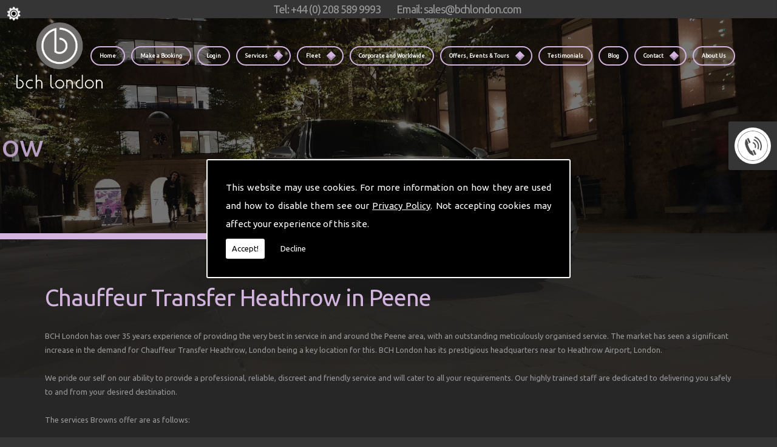

--- FILE ---
content_type: text/html; charset=utf-8
request_url: https://www.google.com/recaptcha/api2/anchor?ar=1&k=6Lc4K38UAAAAACTmYwfN_XnfToTBvWCS-WiuGYnK&co=aHR0cHM6Ly93d3cuYnJvd25zLnVrLmNvbTo0NDM.&hl=en&v=PoyoqOPhxBO7pBk68S4YbpHZ&size=normal&anchor-ms=20000&execute-ms=30000&cb=l1ja7dx49y8m
body_size: 49625
content:
<!DOCTYPE HTML><html dir="ltr" lang="en"><head><meta http-equiv="Content-Type" content="text/html; charset=UTF-8">
<meta http-equiv="X-UA-Compatible" content="IE=edge">
<title>reCAPTCHA</title>
<style type="text/css">
/* cyrillic-ext */
@font-face {
  font-family: 'Roboto';
  font-style: normal;
  font-weight: 400;
  font-stretch: 100%;
  src: url(//fonts.gstatic.com/s/roboto/v48/KFO7CnqEu92Fr1ME7kSn66aGLdTylUAMa3GUBHMdazTgWw.woff2) format('woff2');
  unicode-range: U+0460-052F, U+1C80-1C8A, U+20B4, U+2DE0-2DFF, U+A640-A69F, U+FE2E-FE2F;
}
/* cyrillic */
@font-face {
  font-family: 'Roboto';
  font-style: normal;
  font-weight: 400;
  font-stretch: 100%;
  src: url(//fonts.gstatic.com/s/roboto/v48/KFO7CnqEu92Fr1ME7kSn66aGLdTylUAMa3iUBHMdazTgWw.woff2) format('woff2');
  unicode-range: U+0301, U+0400-045F, U+0490-0491, U+04B0-04B1, U+2116;
}
/* greek-ext */
@font-face {
  font-family: 'Roboto';
  font-style: normal;
  font-weight: 400;
  font-stretch: 100%;
  src: url(//fonts.gstatic.com/s/roboto/v48/KFO7CnqEu92Fr1ME7kSn66aGLdTylUAMa3CUBHMdazTgWw.woff2) format('woff2');
  unicode-range: U+1F00-1FFF;
}
/* greek */
@font-face {
  font-family: 'Roboto';
  font-style: normal;
  font-weight: 400;
  font-stretch: 100%;
  src: url(//fonts.gstatic.com/s/roboto/v48/KFO7CnqEu92Fr1ME7kSn66aGLdTylUAMa3-UBHMdazTgWw.woff2) format('woff2');
  unicode-range: U+0370-0377, U+037A-037F, U+0384-038A, U+038C, U+038E-03A1, U+03A3-03FF;
}
/* math */
@font-face {
  font-family: 'Roboto';
  font-style: normal;
  font-weight: 400;
  font-stretch: 100%;
  src: url(//fonts.gstatic.com/s/roboto/v48/KFO7CnqEu92Fr1ME7kSn66aGLdTylUAMawCUBHMdazTgWw.woff2) format('woff2');
  unicode-range: U+0302-0303, U+0305, U+0307-0308, U+0310, U+0312, U+0315, U+031A, U+0326-0327, U+032C, U+032F-0330, U+0332-0333, U+0338, U+033A, U+0346, U+034D, U+0391-03A1, U+03A3-03A9, U+03B1-03C9, U+03D1, U+03D5-03D6, U+03F0-03F1, U+03F4-03F5, U+2016-2017, U+2034-2038, U+203C, U+2040, U+2043, U+2047, U+2050, U+2057, U+205F, U+2070-2071, U+2074-208E, U+2090-209C, U+20D0-20DC, U+20E1, U+20E5-20EF, U+2100-2112, U+2114-2115, U+2117-2121, U+2123-214F, U+2190, U+2192, U+2194-21AE, U+21B0-21E5, U+21F1-21F2, U+21F4-2211, U+2213-2214, U+2216-22FF, U+2308-230B, U+2310, U+2319, U+231C-2321, U+2336-237A, U+237C, U+2395, U+239B-23B7, U+23D0, U+23DC-23E1, U+2474-2475, U+25AF, U+25B3, U+25B7, U+25BD, U+25C1, U+25CA, U+25CC, U+25FB, U+266D-266F, U+27C0-27FF, U+2900-2AFF, U+2B0E-2B11, U+2B30-2B4C, U+2BFE, U+3030, U+FF5B, U+FF5D, U+1D400-1D7FF, U+1EE00-1EEFF;
}
/* symbols */
@font-face {
  font-family: 'Roboto';
  font-style: normal;
  font-weight: 400;
  font-stretch: 100%;
  src: url(//fonts.gstatic.com/s/roboto/v48/KFO7CnqEu92Fr1ME7kSn66aGLdTylUAMaxKUBHMdazTgWw.woff2) format('woff2');
  unicode-range: U+0001-000C, U+000E-001F, U+007F-009F, U+20DD-20E0, U+20E2-20E4, U+2150-218F, U+2190, U+2192, U+2194-2199, U+21AF, U+21E6-21F0, U+21F3, U+2218-2219, U+2299, U+22C4-22C6, U+2300-243F, U+2440-244A, U+2460-24FF, U+25A0-27BF, U+2800-28FF, U+2921-2922, U+2981, U+29BF, U+29EB, U+2B00-2BFF, U+4DC0-4DFF, U+FFF9-FFFB, U+10140-1018E, U+10190-1019C, U+101A0, U+101D0-101FD, U+102E0-102FB, U+10E60-10E7E, U+1D2C0-1D2D3, U+1D2E0-1D37F, U+1F000-1F0FF, U+1F100-1F1AD, U+1F1E6-1F1FF, U+1F30D-1F30F, U+1F315, U+1F31C, U+1F31E, U+1F320-1F32C, U+1F336, U+1F378, U+1F37D, U+1F382, U+1F393-1F39F, U+1F3A7-1F3A8, U+1F3AC-1F3AF, U+1F3C2, U+1F3C4-1F3C6, U+1F3CA-1F3CE, U+1F3D4-1F3E0, U+1F3ED, U+1F3F1-1F3F3, U+1F3F5-1F3F7, U+1F408, U+1F415, U+1F41F, U+1F426, U+1F43F, U+1F441-1F442, U+1F444, U+1F446-1F449, U+1F44C-1F44E, U+1F453, U+1F46A, U+1F47D, U+1F4A3, U+1F4B0, U+1F4B3, U+1F4B9, U+1F4BB, U+1F4BF, U+1F4C8-1F4CB, U+1F4D6, U+1F4DA, U+1F4DF, U+1F4E3-1F4E6, U+1F4EA-1F4ED, U+1F4F7, U+1F4F9-1F4FB, U+1F4FD-1F4FE, U+1F503, U+1F507-1F50B, U+1F50D, U+1F512-1F513, U+1F53E-1F54A, U+1F54F-1F5FA, U+1F610, U+1F650-1F67F, U+1F687, U+1F68D, U+1F691, U+1F694, U+1F698, U+1F6AD, U+1F6B2, U+1F6B9-1F6BA, U+1F6BC, U+1F6C6-1F6CF, U+1F6D3-1F6D7, U+1F6E0-1F6EA, U+1F6F0-1F6F3, U+1F6F7-1F6FC, U+1F700-1F7FF, U+1F800-1F80B, U+1F810-1F847, U+1F850-1F859, U+1F860-1F887, U+1F890-1F8AD, U+1F8B0-1F8BB, U+1F8C0-1F8C1, U+1F900-1F90B, U+1F93B, U+1F946, U+1F984, U+1F996, U+1F9E9, U+1FA00-1FA6F, U+1FA70-1FA7C, U+1FA80-1FA89, U+1FA8F-1FAC6, U+1FACE-1FADC, U+1FADF-1FAE9, U+1FAF0-1FAF8, U+1FB00-1FBFF;
}
/* vietnamese */
@font-face {
  font-family: 'Roboto';
  font-style: normal;
  font-weight: 400;
  font-stretch: 100%;
  src: url(//fonts.gstatic.com/s/roboto/v48/KFO7CnqEu92Fr1ME7kSn66aGLdTylUAMa3OUBHMdazTgWw.woff2) format('woff2');
  unicode-range: U+0102-0103, U+0110-0111, U+0128-0129, U+0168-0169, U+01A0-01A1, U+01AF-01B0, U+0300-0301, U+0303-0304, U+0308-0309, U+0323, U+0329, U+1EA0-1EF9, U+20AB;
}
/* latin-ext */
@font-face {
  font-family: 'Roboto';
  font-style: normal;
  font-weight: 400;
  font-stretch: 100%;
  src: url(//fonts.gstatic.com/s/roboto/v48/KFO7CnqEu92Fr1ME7kSn66aGLdTylUAMa3KUBHMdazTgWw.woff2) format('woff2');
  unicode-range: U+0100-02BA, U+02BD-02C5, U+02C7-02CC, U+02CE-02D7, U+02DD-02FF, U+0304, U+0308, U+0329, U+1D00-1DBF, U+1E00-1E9F, U+1EF2-1EFF, U+2020, U+20A0-20AB, U+20AD-20C0, U+2113, U+2C60-2C7F, U+A720-A7FF;
}
/* latin */
@font-face {
  font-family: 'Roboto';
  font-style: normal;
  font-weight: 400;
  font-stretch: 100%;
  src: url(//fonts.gstatic.com/s/roboto/v48/KFO7CnqEu92Fr1ME7kSn66aGLdTylUAMa3yUBHMdazQ.woff2) format('woff2');
  unicode-range: U+0000-00FF, U+0131, U+0152-0153, U+02BB-02BC, U+02C6, U+02DA, U+02DC, U+0304, U+0308, U+0329, U+2000-206F, U+20AC, U+2122, U+2191, U+2193, U+2212, U+2215, U+FEFF, U+FFFD;
}
/* cyrillic-ext */
@font-face {
  font-family: 'Roboto';
  font-style: normal;
  font-weight: 500;
  font-stretch: 100%;
  src: url(//fonts.gstatic.com/s/roboto/v48/KFO7CnqEu92Fr1ME7kSn66aGLdTylUAMa3GUBHMdazTgWw.woff2) format('woff2');
  unicode-range: U+0460-052F, U+1C80-1C8A, U+20B4, U+2DE0-2DFF, U+A640-A69F, U+FE2E-FE2F;
}
/* cyrillic */
@font-face {
  font-family: 'Roboto';
  font-style: normal;
  font-weight: 500;
  font-stretch: 100%;
  src: url(//fonts.gstatic.com/s/roboto/v48/KFO7CnqEu92Fr1ME7kSn66aGLdTylUAMa3iUBHMdazTgWw.woff2) format('woff2');
  unicode-range: U+0301, U+0400-045F, U+0490-0491, U+04B0-04B1, U+2116;
}
/* greek-ext */
@font-face {
  font-family: 'Roboto';
  font-style: normal;
  font-weight: 500;
  font-stretch: 100%;
  src: url(//fonts.gstatic.com/s/roboto/v48/KFO7CnqEu92Fr1ME7kSn66aGLdTylUAMa3CUBHMdazTgWw.woff2) format('woff2');
  unicode-range: U+1F00-1FFF;
}
/* greek */
@font-face {
  font-family: 'Roboto';
  font-style: normal;
  font-weight: 500;
  font-stretch: 100%;
  src: url(//fonts.gstatic.com/s/roboto/v48/KFO7CnqEu92Fr1ME7kSn66aGLdTylUAMa3-UBHMdazTgWw.woff2) format('woff2');
  unicode-range: U+0370-0377, U+037A-037F, U+0384-038A, U+038C, U+038E-03A1, U+03A3-03FF;
}
/* math */
@font-face {
  font-family: 'Roboto';
  font-style: normal;
  font-weight: 500;
  font-stretch: 100%;
  src: url(//fonts.gstatic.com/s/roboto/v48/KFO7CnqEu92Fr1ME7kSn66aGLdTylUAMawCUBHMdazTgWw.woff2) format('woff2');
  unicode-range: U+0302-0303, U+0305, U+0307-0308, U+0310, U+0312, U+0315, U+031A, U+0326-0327, U+032C, U+032F-0330, U+0332-0333, U+0338, U+033A, U+0346, U+034D, U+0391-03A1, U+03A3-03A9, U+03B1-03C9, U+03D1, U+03D5-03D6, U+03F0-03F1, U+03F4-03F5, U+2016-2017, U+2034-2038, U+203C, U+2040, U+2043, U+2047, U+2050, U+2057, U+205F, U+2070-2071, U+2074-208E, U+2090-209C, U+20D0-20DC, U+20E1, U+20E5-20EF, U+2100-2112, U+2114-2115, U+2117-2121, U+2123-214F, U+2190, U+2192, U+2194-21AE, U+21B0-21E5, U+21F1-21F2, U+21F4-2211, U+2213-2214, U+2216-22FF, U+2308-230B, U+2310, U+2319, U+231C-2321, U+2336-237A, U+237C, U+2395, U+239B-23B7, U+23D0, U+23DC-23E1, U+2474-2475, U+25AF, U+25B3, U+25B7, U+25BD, U+25C1, U+25CA, U+25CC, U+25FB, U+266D-266F, U+27C0-27FF, U+2900-2AFF, U+2B0E-2B11, U+2B30-2B4C, U+2BFE, U+3030, U+FF5B, U+FF5D, U+1D400-1D7FF, U+1EE00-1EEFF;
}
/* symbols */
@font-face {
  font-family: 'Roboto';
  font-style: normal;
  font-weight: 500;
  font-stretch: 100%;
  src: url(//fonts.gstatic.com/s/roboto/v48/KFO7CnqEu92Fr1ME7kSn66aGLdTylUAMaxKUBHMdazTgWw.woff2) format('woff2');
  unicode-range: U+0001-000C, U+000E-001F, U+007F-009F, U+20DD-20E0, U+20E2-20E4, U+2150-218F, U+2190, U+2192, U+2194-2199, U+21AF, U+21E6-21F0, U+21F3, U+2218-2219, U+2299, U+22C4-22C6, U+2300-243F, U+2440-244A, U+2460-24FF, U+25A0-27BF, U+2800-28FF, U+2921-2922, U+2981, U+29BF, U+29EB, U+2B00-2BFF, U+4DC0-4DFF, U+FFF9-FFFB, U+10140-1018E, U+10190-1019C, U+101A0, U+101D0-101FD, U+102E0-102FB, U+10E60-10E7E, U+1D2C0-1D2D3, U+1D2E0-1D37F, U+1F000-1F0FF, U+1F100-1F1AD, U+1F1E6-1F1FF, U+1F30D-1F30F, U+1F315, U+1F31C, U+1F31E, U+1F320-1F32C, U+1F336, U+1F378, U+1F37D, U+1F382, U+1F393-1F39F, U+1F3A7-1F3A8, U+1F3AC-1F3AF, U+1F3C2, U+1F3C4-1F3C6, U+1F3CA-1F3CE, U+1F3D4-1F3E0, U+1F3ED, U+1F3F1-1F3F3, U+1F3F5-1F3F7, U+1F408, U+1F415, U+1F41F, U+1F426, U+1F43F, U+1F441-1F442, U+1F444, U+1F446-1F449, U+1F44C-1F44E, U+1F453, U+1F46A, U+1F47D, U+1F4A3, U+1F4B0, U+1F4B3, U+1F4B9, U+1F4BB, U+1F4BF, U+1F4C8-1F4CB, U+1F4D6, U+1F4DA, U+1F4DF, U+1F4E3-1F4E6, U+1F4EA-1F4ED, U+1F4F7, U+1F4F9-1F4FB, U+1F4FD-1F4FE, U+1F503, U+1F507-1F50B, U+1F50D, U+1F512-1F513, U+1F53E-1F54A, U+1F54F-1F5FA, U+1F610, U+1F650-1F67F, U+1F687, U+1F68D, U+1F691, U+1F694, U+1F698, U+1F6AD, U+1F6B2, U+1F6B9-1F6BA, U+1F6BC, U+1F6C6-1F6CF, U+1F6D3-1F6D7, U+1F6E0-1F6EA, U+1F6F0-1F6F3, U+1F6F7-1F6FC, U+1F700-1F7FF, U+1F800-1F80B, U+1F810-1F847, U+1F850-1F859, U+1F860-1F887, U+1F890-1F8AD, U+1F8B0-1F8BB, U+1F8C0-1F8C1, U+1F900-1F90B, U+1F93B, U+1F946, U+1F984, U+1F996, U+1F9E9, U+1FA00-1FA6F, U+1FA70-1FA7C, U+1FA80-1FA89, U+1FA8F-1FAC6, U+1FACE-1FADC, U+1FADF-1FAE9, U+1FAF0-1FAF8, U+1FB00-1FBFF;
}
/* vietnamese */
@font-face {
  font-family: 'Roboto';
  font-style: normal;
  font-weight: 500;
  font-stretch: 100%;
  src: url(//fonts.gstatic.com/s/roboto/v48/KFO7CnqEu92Fr1ME7kSn66aGLdTylUAMa3OUBHMdazTgWw.woff2) format('woff2');
  unicode-range: U+0102-0103, U+0110-0111, U+0128-0129, U+0168-0169, U+01A0-01A1, U+01AF-01B0, U+0300-0301, U+0303-0304, U+0308-0309, U+0323, U+0329, U+1EA0-1EF9, U+20AB;
}
/* latin-ext */
@font-face {
  font-family: 'Roboto';
  font-style: normal;
  font-weight: 500;
  font-stretch: 100%;
  src: url(//fonts.gstatic.com/s/roboto/v48/KFO7CnqEu92Fr1ME7kSn66aGLdTylUAMa3KUBHMdazTgWw.woff2) format('woff2');
  unicode-range: U+0100-02BA, U+02BD-02C5, U+02C7-02CC, U+02CE-02D7, U+02DD-02FF, U+0304, U+0308, U+0329, U+1D00-1DBF, U+1E00-1E9F, U+1EF2-1EFF, U+2020, U+20A0-20AB, U+20AD-20C0, U+2113, U+2C60-2C7F, U+A720-A7FF;
}
/* latin */
@font-face {
  font-family: 'Roboto';
  font-style: normal;
  font-weight: 500;
  font-stretch: 100%;
  src: url(//fonts.gstatic.com/s/roboto/v48/KFO7CnqEu92Fr1ME7kSn66aGLdTylUAMa3yUBHMdazQ.woff2) format('woff2');
  unicode-range: U+0000-00FF, U+0131, U+0152-0153, U+02BB-02BC, U+02C6, U+02DA, U+02DC, U+0304, U+0308, U+0329, U+2000-206F, U+20AC, U+2122, U+2191, U+2193, U+2212, U+2215, U+FEFF, U+FFFD;
}
/* cyrillic-ext */
@font-face {
  font-family: 'Roboto';
  font-style: normal;
  font-weight: 900;
  font-stretch: 100%;
  src: url(//fonts.gstatic.com/s/roboto/v48/KFO7CnqEu92Fr1ME7kSn66aGLdTylUAMa3GUBHMdazTgWw.woff2) format('woff2');
  unicode-range: U+0460-052F, U+1C80-1C8A, U+20B4, U+2DE0-2DFF, U+A640-A69F, U+FE2E-FE2F;
}
/* cyrillic */
@font-face {
  font-family: 'Roboto';
  font-style: normal;
  font-weight: 900;
  font-stretch: 100%;
  src: url(//fonts.gstatic.com/s/roboto/v48/KFO7CnqEu92Fr1ME7kSn66aGLdTylUAMa3iUBHMdazTgWw.woff2) format('woff2');
  unicode-range: U+0301, U+0400-045F, U+0490-0491, U+04B0-04B1, U+2116;
}
/* greek-ext */
@font-face {
  font-family: 'Roboto';
  font-style: normal;
  font-weight: 900;
  font-stretch: 100%;
  src: url(//fonts.gstatic.com/s/roboto/v48/KFO7CnqEu92Fr1ME7kSn66aGLdTylUAMa3CUBHMdazTgWw.woff2) format('woff2');
  unicode-range: U+1F00-1FFF;
}
/* greek */
@font-face {
  font-family: 'Roboto';
  font-style: normal;
  font-weight: 900;
  font-stretch: 100%;
  src: url(//fonts.gstatic.com/s/roboto/v48/KFO7CnqEu92Fr1ME7kSn66aGLdTylUAMa3-UBHMdazTgWw.woff2) format('woff2');
  unicode-range: U+0370-0377, U+037A-037F, U+0384-038A, U+038C, U+038E-03A1, U+03A3-03FF;
}
/* math */
@font-face {
  font-family: 'Roboto';
  font-style: normal;
  font-weight: 900;
  font-stretch: 100%;
  src: url(//fonts.gstatic.com/s/roboto/v48/KFO7CnqEu92Fr1ME7kSn66aGLdTylUAMawCUBHMdazTgWw.woff2) format('woff2');
  unicode-range: U+0302-0303, U+0305, U+0307-0308, U+0310, U+0312, U+0315, U+031A, U+0326-0327, U+032C, U+032F-0330, U+0332-0333, U+0338, U+033A, U+0346, U+034D, U+0391-03A1, U+03A3-03A9, U+03B1-03C9, U+03D1, U+03D5-03D6, U+03F0-03F1, U+03F4-03F5, U+2016-2017, U+2034-2038, U+203C, U+2040, U+2043, U+2047, U+2050, U+2057, U+205F, U+2070-2071, U+2074-208E, U+2090-209C, U+20D0-20DC, U+20E1, U+20E5-20EF, U+2100-2112, U+2114-2115, U+2117-2121, U+2123-214F, U+2190, U+2192, U+2194-21AE, U+21B0-21E5, U+21F1-21F2, U+21F4-2211, U+2213-2214, U+2216-22FF, U+2308-230B, U+2310, U+2319, U+231C-2321, U+2336-237A, U+237C, U+2395, U+239B-23B7, U+23D0, U+23DC-23E1, U+2474-2475, U+25AF, U+25B3, U+25B7, U+25BD, U+25C1, U+25CA, U+25CC, U+25FB, U+266D-266F, U+27C0-27FF, U+2900-2AFF, U+2B0E-2B11, U+2B30-2B4C, U+2BFE, U+3030, U+FF5B, U+FF5D, U+1D400-1D7FF, U+1EE00-1EEFF;
}
/* symbols */
@font-face {
  font-family: 'Roboto';
  font-style: normal;
  font-weight: 900;
  font-stretch: 100%;
  src: url(//fonts.gstatic.com/s/roboto/v48/KFO7CnqEu92Fr1ME7kSn66aGLdTylUAMaxKUBHMdazTgWw.woff2) format('woff2');
  unicode-range: U+0001-000C, U+000E-001F, U+007F-009F, U+20DD-20E0, U+20E2-20E4, U+2150-218F, U+2190, U+2192, U+2194-2199, U+21AF, U+21E6-21F0, U+21F3, U+2218-2219, U+2299, U+22C4-22C6, U+2300-243F, U+2440-244A, U+2460-24FF, U+25A0-27BF, U+2800-28FF, U+2921-2922, U+2981, U+29BF, U+29EB, U+2B00-2BFF, U+4DC0-4DFF, U+FFF9-FFFB, U+10140-1018E, U+10190-1019C, U+101A0, U+101D0-101FD, U+102E0-102FB, U+10E60-10E7E, U+1D2C0-1D2D3, U+1D2E0-1D37F, U+1F000-1F0FF, U+1F100-1F1AD, U+1F1E6-1F1FF, U+1F30D-1F30F, U+1F315, U+1F31C, U+1F31E, U+1F320-1F32C, U+1F336, U+1F378, U+1F37D, U+1F382, U+1F393-1F39F, U+1F3A7-1F3A8, U+1F3AC-1F3AF, U+1F3C2, U+1F3C4-1F3C6, U+1F3CA-1F3CE, U+1F3D4-1F3E0, U+1F3ED, U+1F3F1-1F3F3, U+1F3F5-1F3F7, U+1F408, U+1F415, U+1F41F, U+1F426, U+1F43F, U+1F441-1F442, U+1F444, U+1F446-1F449, U+1F44C-1F44E, U+1F453, U+1F46A, U+1F47D, U+1F4A3, U+1F4B0, U+1F4B3, U+1F4B9, U+1F4BB, U+1F4BF, U+1F4C8-1F4CB, U+1F4D6, U+1F4DA, U+1F4DF, U+1F4E3-1F4E6, U+1F4EA-1F4ED, U+1F4F7, U+1F4F9-1F4FB, U+1F4FD-1F4FE, U+1F503, U+1F507-1F50B, U+1F50D, U+1F512-1F513, U+1F53E-1F54A, U+1F54F-1F5FA, U+1F610, U+1F650-1F67F, U+1F687, U+1F68D, U+1F691, U+1F694, U+1F698, U+1F6AD, U+1F6B2, U+1F6B9-1F6BA, U+1F6BC, U+1F6C6-1F6CF, U+1F6D3-1F6D7, U+1F6E0-1F6EA, U+1F6F0-1F6F3, U+1F6F7-1F6FC, U+1F700-1F7FF, U+1F800-1F80B, U+1F810-1F847, U+1F850-1F859, U+1F860-1F887, U+1F890-1F8AD, U+1F8B0-1F8BB, U+1F8C0-1F8C1, U+1F900-1F90B, U+1F93B, U+1F946, U+1F984, U+1F996, U+1F9E9, U+1FA00-1FA6F, U+1FA70-1FA7C, U+1FA80-1FA89, U+1FA8F-1FAC6, U+1FACE-1FADC, U+1FADF-1FAE9, U+1FAF0-1FAF8, U+1FB00-1FBFF;
}
/* vietnamese */
@font-face {
  font-family: 'Roboto';
  font-style: normal;
  font-weight: 900;
  font-stretch: 100%;
  src: url(//fonts.gstatic.com/s/roboto/v48/KFO7CnqEu92Fr1ME7kSn66aGLdTylUAMa3OUBHMdazTgWw.woff2) format('woff2');
  unicode-range: U+0102-0103, U+0110-0111, U+0128-0129, U+0168-0169, U+01A0-01A1, U+01AF-01B0, U+0300-0301, U+0303-0304, U+0308-0309, U+0323, U+0329, U+1EA0-1EF9, U+20AB;
}
/* latin-ext */
@font-face {
  font-family: 'Roboto';
  font-style: normal;
  font-weight: 900;
  font-stretch: 100%;
  src: url(//fonts.gstatic.com/s/roboto/v48/KFO7CnqEu92Fr1ME7kSn66aGLdTylUAMa3KUBHMdazTgWw.woff2) format('woff2');
  unicode-range: U+0100-02BA, U+02BD-02C5, U+02C7-02CC, U+02CE-02D7, U+02DD-02FF, U+0304, U+0308, U+0329, U+1D00-1DBF, U+1E00-1E9F, U+1EF2-1EFF, U+2020, U+20A0-20AB, U+20AD-20C0, U+2113, U+2C60-2C7F, U+A720-A7FF;
}
/* latin */
@font-face {
  font-family: 'Roboto';
  font-style: normal;
  font-weight: 900;
  font-stretch: 100%;
  src: url(//fonts.gstatic.com/s/roboto/v48/KFO7CnqEu92Fr1ME7kSn66aGLdTylUAMa3yUBHMdazQ.woff2) format('woff2');
  unicode-range: U+0000-00FF, U+0131, U+0152-0153, U+02BB-02BC, U+02C6, U+02DA, U+02DC, U+0304, U+0308, U+0329, U+2000-206F, U+20AC, U+2122, U+2191, U+2193, U+2212, U+2215, U+FEFF, U+FFFD;
}

</style>
<link rel="stylesheet" type="text/css" href="https://www.gstatic.com/recaptcha/releases/PoyoqOPhxBO7pBk68S4YbpHZ/styles__ltr.css">
<script nonce="WBjj_fsC_yP2zIvNIGWeNg" type="text/javascript">window['__recaptcha_api'] = 'https://www.google.com/recaptcha/api2/';</script>
<script type="text/javascript" src="https://www.gstatic.com/recaptcha/releases/PoyoqOPhxBO7pBk68S4YbpHZ/recaptcha__en.js" nonce="WBjj_fsC_yP2zIvNIGWeNg">
      
    </script></head>
<body><div id="rc-anchor-alert" class="rc-anchor-alert"></div>
<input type="hidden" id="recaptcha-token" value="[base64]">
<script type="text/javascript" nonce="WBjj_fsC_yP2zIvNIGWeNg">
      recaptcha.anchor.Main.init("[\x22ainput\x22,[\x22bgdata\x22,\x22\x22,\[base64]/[base64]/[base64]/ZyhXLGgpOnEoW04sMjEsbF0sVywwKSxoKSxmYWxzZSxmYWxzZSl9Y2F0Y2goayl7RygzNTgsVyk/[base64]/[base64]/[base64]/[base64]/[base64]/[base64]/[base64]/bmV3IEJbT10oRFswXSk6dz09Mj9uZXcgQltPXShEWzBdLERbMV0pOnc9PTM/bmV3IEJbT10oRFswXSxEWzFdLERbMl0pOnc9PTQ/[base64]/[base64]/[base64]/[base64]/[base64]\\u003d\x22,\[base64]\\u003d\\u003d\x22,\[base64]/[base64]/CjMKmwqgQwpTCqGHChjxTe2tMSETDkUnDhcOER8OAw53CosKgwrXCr8O8woV7aFwLMhARWHcOWcOEwoHCjw/[base64]/Gk7CpMKpRXnCrcK1dMKldcO1wohpacKOb0gDw4HDo0rDjgw7w5UPRSNYw6tjwrbDsk/DmTw4FEV+w6vDu8KDw48bwoc2FMKewqMvwqvCucO2w7vDlDzDgsOIw5LCnlICBT/CrcOSw4hpbMO7w5pTw7PCsRVOw7Vdald/OMO+wp9LwoDCh8KOw4puVcK1OcObesKDInxNw44Xw4/CqsOBw6vCoWLCnlxobkoow4rCmyUJw69sJ8KbwqBVdsOIOSpgeFAkeMKgwqrCtxsVKMKaw5Qkb8O4OsKzwrHDtXoqw7zCnsK6wq1Fw7sjd8Oxwo/Cky7Ci8K/woLDlMOfd8K0fC/Dqy/ChhHDpcKLwq/CncOlw41Pwpp0w4rDjWXCksOLwoLCmXrDs8KkCm4Fw4czw4JBDsKcwpAqVsOPw4fDiCzDvVfDrg8Nw5F0wqDDiDzDrsKlIcO+wpLCk8Klw4Uzbh/[base64]/wojCiMOEwoFOwqnCijvDsTBIXzfCoD3Dp8Omw51KwrPDpA7CgAsQwrbCl8Knw4rClCIdwpbDlGbCtcK9SMOxw4HDnMKtwpfDsHoCwqphwr/Cg8OeOcKAwpvCgTAoOx9TTMKwwqJDRx8YwrBtX8K9w5fCksOeNSzDkcOhdsKabcKqG0Qmw5/Ct8KuRFzCo8K2AVzCt8K9ecOPwqIYRCjCrMKrwqLDjcOBf8K9w5hFw7VfWlQWG10Ww7/DvsOfHmxbL8Kpw4jCosOUw71twofDnE5PLMK3w5g9dRrCvMK4w7jDhHHCpF3Ds8KIw6RdZgxuw5gbw6/Di8KTwo4GwrDDtQZmwprCkMKKeWlNwr40w6E9w5Z1wqojc8Kyw5VeATMbF1bDrFMCMAQWwrrCpBxIEHzCnCbCusKWX8OYFFDDmH19KcO0wrvCrx9Nw5fDiyvDrcOqV8KWbyM7RsOVwq0/[base64]/DgEMULRjDk8OVQGVGTsKYHknDq8KSBMKDXw3DmlU4w7zDr8OeNcOowrvDiw7Cn8KKRmXCn2Fhw5VGwqtXwoN1U8OCKU0haBQnw5ocFDzDncKOYcOxwp/[base64]/DpcOBMC5kejo6N8OkScOkT3p9ZMK4wr7Dp0BIwpkeHXHDt2J3w5rCj1XChsK1Bx9Tw4/CtUFRwrXCug1lc1nDh0nCm0XClcKIw7vDi8O2LHbClRzCl8OjIT4Qw7fCkn8BwoVneMOlO8OiVUtfw55IIcKoSGJAw6pgwrzCnsKwBsO9VT/CkzLCu0DDq2XDv8ONwrHDr8OBw6JHGcOGJg1TemI0IRvCtmPCqTTCm3rDo2QYKsK7HMK5wozCvgXDhVLDmMKEWDDClsK2PcOpwr/DqMKdbMOHPcKmwpIbEkoTw6HCiVzCkMKQwqPCiQ3DoyXDuwVww7zCvcOrwqU/QcKkw5XCnh7DgsOEEAXDlcORwr5/azNAC8O0Pk9Tw6p/ZMOgwqTCvMKHHsK4w5fDgMKMwqnCvxxJwqRvw4Vcw6XCuMOrSXvCm1rCgMKIZj4ywotpwpVZPcK/[base64]/DhsKAw5DDpcKxeSXCnMKGGcKww6wbYnxADQ/CqsK5w7bDk8KJwrLCkDZXKn9ZSSLCk8KKR8OGb8Khw7TDt8OZwrp/L8O3Q8Kjw6LDicOlwo7CsyQyb8K2TEg/MsKwwqgrYcKiC8KxwoDDqsOjTzEta3PCv8ORJsK9Gn9uZXDDvMOgSmpWMFYnwoJzwpEcLsO4wr9sw6nDhQx/S0LCtsKUw5c6wp0qdAwGw63DgcKKUsKXSzrCtMO5w7LChcKKw4PDvcKzwoDDuCTCgsKlwpN/w7/CrMKhB2/CrhRTcMK6wqLDs8OUwo8jw4FkcsO8w7pWA8OnRMOgwpbDmTUQwrzDisOdVsKCwoJrAlYTwpVowqnCqsO2wqfCoDPCtcO8ZUTDgcOsw5LDhEUVw5B2wrJwdMK5w7YkwoHCiwscaiEQwq/[base64]/CqxjDv8OWH0xww4UqwoXDtVzDmAZMFsOFw4TCrMOHEBrDn8KAbGvDq8OqTQzDu8OlA1DCt10YCsKrSsObwpfCoMKowrrCkgrDvMODwqkMQMOVwrMpwqLCslXDrHLDn8KbCBHDoy/CosOIBFfDhcOVw67ComVAK8O3YzzCksKwQMO1VMK8w4pawrFwwrrCt8KdwrTCiMKIwq4swpLCscORwp/DtmXDmH1wDg5cbXB2w6JcO8OLwpBmwoDDp0oSEVzClVQXw6czw49Hw5zDmyrDmXIYw6rCqEg9wp3Dm37DnHJbwodUw6NGw4w/ZW7Cl8KTf8K2wojCrMKYwqBZwrURYzQ0Dj4xRwnCngAfeMOWw4DCmxI4BAXDsyc/RsKow6TCnMK7b8Opw7t8w6oSwqbCiBhGw4FVPgl3Uj9eaMO0IsOpwoRhwozDgMK3woFxAcK/woFbTcOewpU2LQ4hwqtGw5nCm8OgIsOswpvDi8Ocw4zCscODd18qPTzCoRF7PsOxwrLDlTjDmSjCiAPCt8OGwo0RCTDDjnPDisKrRsKAw7MXw7JIw5TCqMOdwohHXDXCgT9LdD8swo/DmsKlLsOswozCiwJtwq0FP2HDjsOkfMOqLMKkTsOQw7jCvzRRwrnDusKewqxlwrTCi3/Dj8KjaMOzw4Z0wrHClC/CvmloRxzCvsKjw4FEVmTDpWPDh8O4J2XDtChLGjDDgX3DncOpw5tkHx1fJsOPw6vChXJCwpTCgsOSw7Q6woEnw5YKwpZhFsKfwq3DicKEw481TRJ2UMKTRnXCg8KlU8KWw7cow74tw4h4fHx4wpbCrsO6w7/DgHIAw5hhwpVVw4Uowo/CnEHCvRbDncOSSi3CrMOKZG/CkcKELDvDg8KRRkdYQ0t1wrDDvTMcwq8kw6k2w4cCw7sXNSjCiWw8EsOewrnCj8O0ecKreAnDuVUjw7Z9wo3CrsKtME1nw6TCncK6YHHCgsK5w6DCnjPDrsKHwqkgD8K4w7NZcxrDvMK6wpnDtBvDiB/Dk8OyXWLCn8O+ACTDjMKRwpYjw4TCjwNgwpLCj0/DoAnDkcO6w6zDqU9/w4DDrcKww7TDlH7DpMO2w6vDuMKKX8KqETUvIcODRGhbFVwnw6Jgw7/DqxHCs1TDhcOJOyHDulDCvsOID8OnwrDCksO1wr8qw6jCuwvDsVpsbWcuwqLDkyDClsK+w47CtMKbK8OAw70/Ej5gwqMSHUNnLjl2HsOtZwzDu8KKSFQCwoBOw6TDpcKVX8KWNiHCrxcVw6gHAFvCnFpEfMO6wqfDiGnCvn4/YcKodFd3w5TDlEwbw7EMYMKKwpvCgMOsHMO9w4zDh1PDok1nw6ZpwprDt8O/wqwgNsKew5TCi8KnwpYuHsKHf8OVDwLCkhHCssKIw5VJV8OoGMOqw4kxMcObw5XCtGpzwrzDtCHCnFhDE3wIwrIBOcKew6fDmwnDn8KEwrPCjy0eQsOMHsKyF23DnhjCrxsRGyvDhEtUPsOAKB/DpMOYwpsMFkvDkm/[base64]/[base64]/CmRJDw6LCocOXw5TCg8KFwqPCm8K3dsK/[base64]/wqbCisKTw5LDglbCrsKsNVMKw5gxEcKNw69NcnDCkEjDpncCwrjDpHjDvFbCrsKlQcOYwpxmwqLClXXCm2DDp8KABS3DpcOoRsKYw5nDp0puJGnCjcOXZwDCnnZkwrrDssK4TmjDtMOJwptAwrMJIMOmHMKpYinCp3LCljAMw5pBPSrCicK/w6rCssOlw5PCr8Ofw7wLwq1Hwo7CoMK+woTCj8O3w4M7w5vCgkjCsGllw7XCrsKsw7XDgcOUwr7DlsKbJUbCvsKYIEUnEsKKEsO/JgPDvcOWwqpdwo/[base64]/wqIAEsO5SsOpZ8KAwo4gw5Ydw6PCjDTDq8KxEsKrw7DCtcOFw5dlQWXCrjHCu8O2wpXDvj1BXiZcw5NrD8KQw7JRUsOmwr5QwpV/asOwMyZpwpPDv8K6L8O6w65NYULCvxjClTTCq2klcQnCrFbDpsOUa0JCw4o7wqXCqxkud30gFcKlBXjCtsOAT8O4w5NRf8Okw7gXw4LDq8KWwr0hw4pOw68/L8OHw7Y+MhnDjz9Hw5UMw6nCv8OwAzkNYcOaFwrDr3zCqgZgEjMywrZCwqnCgyvDiSjDr3p9w5fCtmfCgG9BwogSwqTClSfCjsKHw645AVsmMcKkw73Cj8Okw4bDisOQwrXCgkEEZMOUw6t+w4nCscKVAUpEwo/DomIFZ8Kaw5LCusOqJMOaw6oRNMOdKsKDdW1Rw6AEB8O+w7TDnBbDoMOsdCURRGEcw5fCvy9SwqDDkyBLe8KQwptiVMOlw4DDkkvDt8ORwrPCsHBiNTTDg8OmKhvDrUpAKiHDqsKlwq/DncOnwoXCnh/CpMOFNhHCtMK8wq40w47CpXhDwp0QQsKuf8KlwqnDu8Khdh9Bw57DsTM5bhJ9OsKcw6oJR8OCwqjCi3rDng9UUcOjAj/CncOEwo7CrMKfwobDoWN0JRogaWF+BMKawqhGBlzDiMKcO8KrShbCrCDCtxzCo8OewqvDuQvDqcKxw6XCtcOnEMOIGMOlE07CtUISbsOow6jCkMOxwq/DpMOVwqJowoUhw4/Dk8KkRsKTwqLCkk7CoMObSFLDhMOfwo0cJAbCscKkLcOVX8KXw6DCusKcYQ/[base64]/CmXQhwrbDj2cgwpdCw7bDrcKHw4ksLsOvwq/DtkzDs3vDgcKNL3Z2eMO0w5rDjMKWDXB/w43CicKIwrpnLcKgw6bDvE9Zw6HDmAsvwqTDly5mw6lUHMKwwoMlw4BJUcOiZDjCkyVcYMOFwrzCk8Omw5rCv8OHw4pmRBDCqMOxwr/DgAVSesKFwrVoHcKaw6hDSMKEwoHDmiQ/w5hjwrfDijhHX8KSwrvDpsO5LcK0wp/Dl8KmaMOywrvCsRR+b0QpSSLChcOww7JkNMOfCBxLw6TDsmfDsxjDtl8CNcK4w5YbVcOswoEvw43DkcOzK0LDusKaeXnCkn7CkMOLFcOvwpHCgFIIw5XCh8Ojw6/CgcKGwrvDnQIlC8OFf09Xw7vDq8KcwqLDocKVwqHDvsKnw4Yrw74ZE8KXw5vCrBsuAnI6w7wPccKewrzCrcKEw6l6wr7CtMOLM8O3wonCqMO+F3nDnMKNwpw8w48ww7VadC4zwqhtHnIoJcK3NXPDtlENLFYww7zDqsOpSMOjfcO2w60Zw4l5wrHCtsK7wrLCrMKJKQ/DqkvDizdkVTnClMOHwpUSZjNkw5PCp395wpPCksKzBMOJwrcZwqNdwr9Mwr8GwpnCmGvDo1DClSzDoBjClB55IMOhCsKNdV7DjyLDjzUbBMKVwrfCvsO+w6RRSMOZGMOnwpfCncKYCHvDn8OpwrtowpNnw7/DrMOlclXDl8KnDsKpw6HCmsKTw7ozwrw/[base64]/wq/DtBJKw4/DmMKjw7LChiwOw4BNf8KMfxPDv8KKwpsqGMK4DQHCv0JqPR8qPcKywodxIVzClFvCv3czOHFhEy/[base64]/w4fDiMKkAMOow7QUTiLCssO4QsKkw4vChMODw5ljIMOlwobCksKBc8KVcgLCucOxwozCghbClxTCvsKOwq/CusK3c8Odwo/[base64]/CnB5df0pGRAjChRXCp8KNwqY9wpXDlcOsWcKowoF3w4zDhQTDhw/DonV0SlM7NsOEMzFkwozDrA9xOsKTw7xcbEbDsE9cw4kWw4hiIzvDnjAsw57Dq8KuwpxoIcKgw4ILLAvDjyl/[base64]/[base64]/Ct8KjYwbDu8KWwqvCowRAKsOOwrIIEHUfIcK4wrrDixjCsHwbwo0IfsKaRyhuwqrDnsORDVk1WQbDisKaFXTCoTPCiMK5QsKLXCEXwrFOfsKswqHCqD1CC8O9JcKBHVPCs8Obwqlsw4XDrkDDo8KYwoYCcwg7w6DDq8KSwolcw4pPFsOwVB1Bwr/DgcK2HkzDqDDCl15ECcOvw79YD8OAe39qw5PDjVo0a8K0U8O1wo/DmcOOCsKdwpbDmwzCiMOdD3MschFrEGXDjWDDosKKBcK3KcO3SW7DjE0rYCQoAMKfw540w6vDuioNW1xdTcO1wphveXxOcyRBw612wotwcVxnUcKNw4VZw75uayA/DBIAcRHCq8O3bGcJw6jDs8K0JcKDVXjDgRrDsDY2GV/[base64]/CnyY3woYqB8OgLlFbSMKpwotNQsK1wpHDn8OWCXLCl8KNw6TCsj/DpcKbw53DmcKZwo8awrVmVmRBw6zCgil+asKyw4nCjcK1W8OEwpDDi8K2wqtXQHRLKMKlEsK0wqgxA8OGEcOnCMOSw4/[base64]/CncO7YsO2wqLCmMOVwoYbwoPDoMK2wrHDjcO+CBk8w7V/w7wLOxBHw4d7J8OdYsOjwq9UwqxuwoXCmMK1wqcECsKawqzCvsKMHHLDvcKsVmtOw5lyL0/Cj8OTI8OUwoTDgMKJw4zDgh0uw7bCncKiwqcVw6PDvmbChcOIw4jCh8KdwrUgQTTCuipcSMO6eMKaJsKNMsOWZ8Oyw5JiCAjDgMKAWcO0eA9CI8KQw44Vw47CpsOuwp85w4vDncOKw7/DsG8uTBxaFm9SHSHDscOrw7bCi8OiUgBSIyPCrsK9eWwMw58Kd25hwqcUQzkOC8Oaw4rChDQeU8OAU8OCXcKYw5JQw6zDuEl5w4TDsMOzWMKIH8KwGsOhwpIXZD7CnDjCucK5QsOTNATDlVRwKzgkwqUuw7DCi8K6w6R6BMO9wrh7w4bClQBFwq/DmBHDocOfNytYwrtaAVgNw5DDlX/Dj8Kqe8KIdAN5ZcO3wp/[base64]/[base64]/[base64]/w4BiIcKNdsOlIsKWTUfCk0HDkhUtw67ClMOxYRUcWXnDjw4QO3nCvMKtbU/DkAjDtXbCsnQsw4xCcinCmcOLasKHw5jCmsKmw5zCgWEBLsKOaW7DqcKnw5PCvSzCoirCksO4a8OrYMKvw5xjworCmBBQGFFfw41hwo5IDmV6W3Ilw5Uww4dNwo7ChnoUWGnCl8KmwrhawpI+wr/[base64]/DuMKoFzlPbH7DrUZ1w5IEwrfCh8OAwqfDsnrDu8KDN8O5w7zCsCsiwrPCiirDpkUhd1TDsQNSwqwFFcOGw6Iswotnwrc+w5Jiw59XNsKBwrMQw5nDoRNgISzCtcKwfcOUG8KRw5A1M8OaWw/CnEUtwrzCmDvDlWhLwqh1w4MlHRUdFgDDnhrDo8OSOMOieh/DncK0w6BBOCJxw5PCu8KnWw/DkDtyw7TDm8K6wr/[base64]/CvUHCssKvG2jDg3PCljd8wrfDo0DCgcO6w5jCqzBRF8KiecO3wqxvWsO2wqA5X8Knw5zCiVhyRhsRPnnDqz5twqokR1NNUUYnwo4bwqnCs0JKHcKYNwDDlzDDj2/DscKMMsOjw4JUBmNbw6FIBn01FcOMfzYRwrTDjQJ/wppBYsKlCHwBIcOPw5vDjMO4wrTDrsOlb8OKwrYgQ8KXw7/Di8Oqw5DDvU0KRTjDoFo9wr3Cl3vDjx50wpsiEsK+wrzClMOqw4/CisKCUHjCnSkZw5jCqsOqOMOqw7UIw7PDgUDCnirDgF/DkwVETcOZeQXDgA0xw5XDmCAZwr5+w6Y/MEvDlcOxAsKHSsKeWMOIUcKDR8O0ZQR+DMKBU8OKb0tVw7zCiivCqlvChSPCpWnDmTNMw5oCBMO+dn4Hwq/[base64]/wodcwrdnRm7DumMTwpnDnMK9woDDpMKGwolzLiDCusKuAlwrwpHDoMK2Bw0WD8KCwr/CgQ7DkcOrfW4gwpXDosK6N8OMZlfDhsO/w4fDkMKjw43DhHthw5tHRwh5w5pMdWcqQE7Cj8OjeEHCrmjDmHnDisOcLnHCt8KYMx7CunnCoFV4KsOcw7LCum7DvQ8gH0XDplHDuMKbwqBmPBUTbMOtA8KswqXCvMKUehTCm0fDgsKzHcONwrXDusKyVlHDvUfDqQB0wpPCi8OzK8OwcwRhfXjCpMKZOcOcdMKKDG/[base64]/wovDnFPCvsKZw6zCvSbDhcKqw4XDlMK3IcOjYXZKw63CqUk7fMKgworDjcKLw4TClsKYccKNw4TDn8OtBcO2w6vDqcK9wpHCsFULKFkIw4rCvQbCoXUvw6gDLjdew7UeS8Ofwrg/[base64]/ChMKPbcKZVsKWwqlpwqQXw5LDthTCvW/CjsKLw7h6bWR3JMKSwrvDnl/DscKrAy/[base64]/DtMK3TMKvw4rCggvCjBh8fMOPwrMtw4UABMKvwqFMQMK6w7/Dh0QPFWvDjwhFFCpQw5TDvF3CnMKrwp3Do1ZrYMOcbxvDkwvDujDCklrDnhTClMKqwrLDm1Fxw5MZM8OZwrzCo2/[base64]/Dq8KKMHjDhMOIwop7woHCr8OJw7jCq3HDvsOFw6/DrjbCpMOow6HDoVfCmcKucDzCusK3woDDqmDDuQDDtAUew59RFsOoXMOGwoXCpBfCp8OHw7YHQ8KbwrDClcKTSGoXwrfDjjfCmMKSwqNrwpMGOsK9DsKsBsOdSz8DwoZZCsKawonCqUbChRVEwr/Ds8KAaMOzw4kSacKJYDIowrFcwrQYWMOcQ8KcesKbBExgw4rCm8O1YxMJenwJGGRwNljDrH0qNMOxasOuwo/DtcKSQSRNX8K+PD4OKMKOw4vDknoXwo9mJw3CpG8tVGfDncKJw5zDpsKaEwzCnXREOwPCh3rDmcKrPUzCnFY6wrzCiMKpw43DpyDDuWIGw77CgsOnwos6w7nCu8OdccOyAMKbw5/CoMOHExEqAFrCssOhJsOhwpIwL8K3BhTDk8OXPcKIPz7Di1HCuMO8w7DCi2/[base64]/w5E7wrfCmxF8wqVmwpJEAxrDolhPe3V0w4/[base64]/DocK+EMKlwoHCp1TDqsK+w7dEw43Cqk/CoxPCm8O/d8OQw4g2esO/w5PDj8OUw793woPDj1PCmShESzsINXcrXMOIUFvCrS7CrMOgwrnDj8Ogw7kHwrXCkzVqwqQCwpTDqcK2UTgTMsKifMO8YsOdwrzDlMOOw5XCrn3Di1BCIMOuEMKUfsKyN8OVw6/DtXMiwrbCrkZFwoQqwqkmw47DncKgwpTCkEnCim/DuMOEKxPDoDjCksOjKWF0w4tcw4TDocO1w7xFGwTCksOZPmNWEGcTFcOuwpN0wodjBhxxw4V4wrnCgMOlw5rDlsOcwp96ScKAw5dCw4nCu8KDw7l/b8KoXQLDrMKVw5RfDcOCwrfCmMOKLsKAw45xwqtKw5Ruw4fDmMKNw7gMw7LCpkfDgX54w6bDi2nClyw8XSzCsyLClsKPw5zDqlfCnsKhwpLCh3XDkMK6XsKTw53Dj8OPRDJIwrbDlMOzT37DsnVSw53DmRBbwrU3LyrDkVxUwqoJClnCpx/[base64]/CiXUxNMOiaMOnw67DhgnCkkfDsX8+w7DCtWARwrzCsCNEPjLDksOrw4oEw6dqPwbCr21+wpXCtVg4GGTCh8Kcw7bDmXVhecKYw707w4XCgMKBwrXDksKPDMK4w6gwHMOYa8KWRsOjNVkowo/Cv8O6K8KFJURZKsOKRy/DicOHwo45WB7DpW/CvQ7CqMOvw6fDvzjCvA/CkcKVwod4w7ICwqAjwqHDp8K4wo/CimFow7hmb2/[base64]/CjjsVYR1IwrLCs3IDAcKfw5fCnGbDgMOFw7ENEQLDqHrCiMO9wrMuDEcpwoI/UznCgyzCq8OvdQ8YwobDgiw+c3EtbWQSHA3DpxlSw5phw6xfcsKAw7R8L8OeUMKGw5djw5QUIClcw47CrWNkw4dkIcO6w5Unw5rDpFHCuBMhecO2w4Vhwr1IWMKEwqHDinfDlgnDjcOWw77DvWBWUDZawonDjBkxwqvCohTCigrCl0MlwoMEe8KPw5Z/wpNHw6cfPcK4wonCvMK7w5tmeHjDhsO+D30aIMK4esOgbiPDnsOlNcKnVihXUcKcQ0LCtMKGw5LCmcOGESjDsMOXw63Cg8K8MxdmwrTDvlHCi1wcw48nWMK0wqxiwp8YVMOPwrvCmAzDkh8Fwp/DsMKARyrClsOKw4M+ecKhEjrClG7Ds8OPwobDkxDDn8ONVRLDpyvCmSVsccKqw6QFw6oiw7s1wochwr0gYE55DkBFSMKkw77DoMOpfVHCtXPCisO4woF9wpjClsKhDT/CvmJ7JsOaBcOkBjfDlAIVIcKpDjDCskXDm2Ecwp5KZUvDiQtIw68paAzDmk3Di8K6YhrCo1LDkUjDrcOBPV4sMnA3woRJwoxxwp9dcgNxw4zCgMKQw5nDuhAVwpo+wrPDuMOcw7Qow4HDt8O1fVwZwpMKWRxtw7TCkVY7L8O3wozCnA9/MWLDsn1nwofDlURbw5rDusOXQXQ6ezrCnBXCqz4vMRkFw5ZSwqYEKcKYw6vCtcO1G0wuwoILVBTCncKZwoI+w70lwp/Cj0vChMKMMybDsTdSXcOBYSDDh3QGTsKqwqJsEkA7esK1w5kRO8KGF8K+LT5kUUjCocOcPsOmKEzDsMODBw/[base64]/[base64]/C8KbWT85w4hPYsOGcsK8wrbCk8K0w51VcjrCrsOfworCg0fDgivCqsOhMMKOw7/Dkl3DpjrDp1PCmXI2w6w8YsODw5HCq8OTw4c8wr3DnsOgUgx8w75CXsO+WUhbwpo6w4XCplpSVH/CkivCqsKNw79MWcOPwpoOw5Apw6rDvMKNAl9YwonCtEBUUcKGJsKEFsOLwoDCmFhdPcKzwrzCtsKtLxBBw4zDh8O9wphFMcO3w6TCmAA3dlDDpA/CscOnw5c0w4nDksKZwoTDnB/[base64]/wr1Jw6jChwbCo8OMwrM3w5TCshsUw7UnLcOOAx3Dv8Kow4PCmiXDoMKNwp7Dpg9bwohLwqozwoMow6hcIsKDX0/CrhvCvcOKKCLCrsKzwpbDvcOTFQV6w4DDtSATSRnDn0bDiXYlw5pwwpjDmMKtNx12wo0QWcKuBwnDj0BCM8KdwoHDlG3Ci8K3wpJBewHCq1BVJ2/DtX4bw53ClU9Uw5fDj8KFe23ChcOCw5DDmxljJ006w79XEXnCsVg6wqzDucKBwobDkjLCgMOcb1/ClVXCnVRjD1olw7EKcsOSLMKZw6zDog7DmTHDmF5/R3sZwr8QPsKOwr5Pw5l7WUkcbsKNYnrCvMKSRHcDw5bDlXnDpBDDmmnCl2xBalpdw5Nqw6/Dq1TChF/CrcOOwr4ewpXCgksZFwJqw53CpkUkJxRMABfCvMOHw6MRwpEdw6UmNMKvDMKaw4AlwqgPWmPDm8ORw7NJw5jCvzI/wr8pbMOyw6LDt8KNI8KZGkLDrcKvw7fDtThLA3A/[base64]/w6sJDHfDvl/CgcOaw5fDs8KbwobCnsK1GWfDqsKawp/Cl1zCo8OsLmnDucOAwpPDlV7CtxwPwp0Nw4vCssOqTCUeKHXDj8KBwqPCv8KODsOhT8OWd8KTf8KJS8OHEyvDpT0DD8O2wo7CmcK5w73Cgm4DIMKxwqPDkcOmGGAlwozDmsOlEVnDuVhDSQrCogs8YsOmfW7DrBQ/D2TCpcKkBzjDskhOwqpxNsK+dsK1w6nDl8Ouwq1Nw6PCvQ7Ct8KSwoXCl0dywq/CucKFwpkDw656AsOJw5MnGMO/[base64]/CpVcQQmkFw5vDhGQAwqLCpcK9Y8OUeMOzwrbCocOOH3XDmcODLXpzw7XCsMOmC8KvCF3DrsK9ZgPCoMKVwoJMw4BOwqHDmcKrdCR1DMOIIELCtkdHGcKTNjXCssKUwoA+Zj/CrhvCrlDCiT/DmBAKw710w4XDsHrCjipvSMObYQp/[base64]/YsKaF08DZHFRwqxiScKhwr/CvlHChDvDnENZwpTDoMO2wrbCrMOJQsKbGgYiwrohw7AdZcKAwo9mJDFsw5h1WHshHcOZw5XDqsOPdMOtwoXDt1fDpxvCvgDCvhdVSsKqwo84woY/w4IYw6puwrzCvQbDonN/GylWQirDuMKJQMOqRkbCp8Opw5hoP1cVWcKgwrcNXycqwqUOZsKMw5wVWRbCpHLDrsKXw6oIFsKOKsOrwrTCksKuwps8P8KLXcOFccK4w5pHfsOMA1p9NMKqbxnDicOBw4NlP8OdOA7DucKHwqnDvcKtwoQ7el5hVA85wp7DoHt9w5lCOX/DhXjDt8KTEsKDw4/CszcYUVvDnVXDsmnDl8OPPsKVw7LDihTClwnDrsO0a186NMOUJcK4cVo5ExhKwqnCpzZmw7/[base64]/WSLCsDnCs0ZVwrBTTREcw6zDvcKtwojCi8OvR3fDtR1/wrJ4w4RNUsKBdgXDsk9yf8O4H8Ktw43DssKeCVpPIMOFJUJ7wo3Co1kyGVdWfxFxYlQAbMK+c8KOwpEJMsOFB8OBA8OxG8O5E8KeOcKvLcKDw6EEwp06U8OJw59PbTAaSnJRYMOGax4UBU1Hw5/Dj8Opw4o7w4Y5w5Rtwo9fbwZjU3TDisOJw4QzH2/DisOeS8KmwrrDncOvW8KTTAfDlGLCmCMlwoHCqcOGUAvCjMOcNcK+wp11w4vDuHpPw6hpKHg6woHDpGTCl8O6EMOBw4fDlsOOwoXCiSzDhsKDCMOvwrs1w7XCkMKww4/[base64]/CvsOFXMOPVnAzXUU0w61oEwXDs0cEw5jDh3rCrFlQEzLDgg3DjMKZw4Yrw53DpcK5KMKUHyJbWcOQwq8waljDlMKyP8OSwo/[base64]/Ch8OATVTCngEYJj7DtElUwp0Gw6DDnzURW33DnhsbHMO+RkR0woRhNmstwo/DqsKaWVJcw78JwrdEwrhyGcOmW8OFw5LCv8KEwrbDsMKjw7FQwqPCqwJXwoLDgAjCkcKyDwnCoXnDqsKRBMOWB3Yxw4Ygw4RfY0/[base64]/Dnh5cU8OXw5ADw6PClVLDql3CvwbDllLCsDrDqsK/X8KRZDs9w7gFAj5Ww40xwrwyBcKQdCU/[base64]/CmsKKIcO1wq/CpsKHKsKow6bCv2XCpFPDuxjCty8RP8OqPMKleSbDr8K4IV0ew6/CuyLCtWQLwovCvMK/[base64]/DtG3Dk0DDncO/wq7Cny18WMKGwqfCoA7CtkzCpsKewrbDhcOCb2dSZW7Cr1MzTWR6CMOrwqrDq3FLbU4jSTjCqMKjTcOqZMOfOsKnZcOHwq9YOifDoMOIJkTDhsK7w4ddNcOkw4VQwpDCl2Vqwo3Dtg8UOsOxbcOfTcKXXwbCmSLDoRsEw7LDgj/[base64]/[base64]/w7vDjgHDtDrDphUgWl/Cvx3ClF1TODIpwrTDl8Oabh/DiE5RSEhsbsOAwpDDrEttw6sqw7Ycw7ImwrzCj8K/CTTDscKxwpcpwpHDjV4Kw5tzNlVKb37Cpy7CnmU5w6kPcMOvJCkZw77CrMO9wpbCvwMZL8KEw5NrEhAywr7Cg8Otw7TDmMOuwpvCjcOnw47CpsKTC14ywofCnzMmEQfCvsKTBsO/woTCisOMwqFzwpfCgMKIwr7DnMKLJn/DngtXwo/DtHPCtGHChcOqw5lJFsKtdsOCd13CklMAw4TChsOhwr5Yw4DDr8KQwrjDnksMb8Ogwp3Ck8KQw7l4XsOqdyLCj8KkDx3DjMKwXcKTdX5ke1Nfw5Y+d0J4U8OjfMKXw4DCqMKXw7ovV8KZYcKmDyB/[base64]/[base64]/CgifClEDDjW86wo19VyrCvCXDoyYqwpzDj8KScFtswq1mChjDgMO3w5/[base64]/CjsOJJFo0w4gqecO7wp58Bygew4Vkan3Dp8KmeQTCgm01U8OswrTCqMOmw77DqMO/w7tLw5bDkMOqwo1gw4zDssOHw53DpsKySExkw57CoMO6w4fCgwwIOg1Iw6vCnsOnIFfCt0/DkMO1WGHDvcOdeMKQwrrDucOLw5jCl8KXwp91w44gwqhVw43DtkrCj3HDrHHCrsK6w53DiCZgwqhEb8KyH8KcF8OWwr/CmcKAc8Kww7JQPSknF8KHNsKRw7k7wrl+OcKRwqYffgl2w4sxdsK7wrksw7nDoF5tQAzDv8OjwoHCosOmIx7Cq8OrwrMTwpo/w7hwCMOiS0tWIMOmRcKzAcOGDyTCs3cdwpLDnlYhwpVww7IuwqTCpm46HcKkwpzDnnlnw4fDnUrDjsKPTS7ChMOlM2AidWcoX8KHwrXDtyDClMOOw5TDlEfDq8OUFRXDvQZjwqNBw4w2wrHCnMK5w5sRRcKhGg7ClG/DuR3CnA7CmkVxw6nCisOVZSBJwrIrScObwrUHZMOaVH9WbsOyFMOiX8OswrDCiX/CtnQtEsKwFRvCpsKMwrrCv3Eiwp5wE8O0G8O8w6TDnTxew4rDvl5uw7XCpMKewo3Du8OYwpnCgVzDlgpyw4rCny3ClcKSfGgew4vCqsK3J3nCu8Klw4EaFWrDq3jCosKdw7LClQ0Lwq3CsDrChsK2w5MGwrxdw7fClDkfAMK/w5TDnE4bOcO5NMKhdhjDqcK8aBXDksK4wrYEwpYsYxzCisOnwoARUMOtwo55eMO1Z8OFHsOOOQ1yw5Ajwp9ow4fDozXDslXClsKdwpDCicKdOcKSw4nCnj3DjMOafcOpVlMbDiUyFsK0wq/CpBwqw5HCg2/CrjXCnidNwr/Do8K+w45oLlcjw5bCmHHDj8KId15gwrZcfcKvw6kFwpFxw4fDpEzDv056w7Eiwrk1w6XCkMOIwqPDq8Kkw6s7FcKnw7PChwLDvMOXcX/[base64]/CpMKdw6VzfsOhwoRvZBLDs299w5/[base64]/Ch8OAwp4QwoR/K8KgZRfDn1QLF8K8AAV1wpzChcOpTMOCEUNywqoHe8OPMsKiw5s2w6bCgsODDhs0w7plwpTDvTPDhMOJcsK7RgrDocOQwqxow4kkwr/Dvn7DiBZ6w6QZdT7DoDkMB8O/wrXDpnMuw73CjcKAU0Iqw4nCksOww5nDmcOLUwBPw48Hwp3Dtxk/VyXDsBzCvMKWwpHCsgJmBsKDBMO/[base64]/CgcObFx7DvsKJw5QxBDfDgcOuwqFrVsOmThbDhhpbwqlyw4zDssO/AMO5w7fCrMO4wprDp0Mpw6vCk8K1FxbDhMODw4R6IsKdECwzLMKJA8OBw4PDtjZxNsORM8OLw43ChUXCh8OSecOWGwPClcKUHcKYw45DQxkcL8K/[base64]/[base64]/wrJFN3nCusKpw4YWGyIIw6nCqMOnCUx1LcKKw7M3w4xbVyJkdcOpwo8+J2ZKWj8WwpdCWMOOw4xuwoUUw7/DosKFw5xXB8KwCkbCrMOLwq3CpsKswodnIcKnA8OZwpvCqkJ2CcORwq3CqcOYwpNfwpXChCxJTcKfJBIWDcKYwp8hNsOWBcOaGErDpkNKAsOrTQ3Dp8KpEALDtMODw4vCnsKxScOuwpfDiR/CusOxw7vDj2PDqUzCjcOpSMKZw4IfTBVSw5Y3DBw/worCnsKUw7nDpcKGwp/[base64]/DpcOydC3CgMKTWcO7w7dnwr/[base64]/DoQbDsEczw57Cs8O1PsOJYi7CoVfDh1TCvsK0XAwpYXLDkWXCv8O2wpxJdzhuw6fDgDg4T1jCrGfDnA8OdD7Cr8KMasOEfjtYwo5ON8K6w7w0Vl8NRsOzwovCusKdETl8wrA\\u003d\x22],null,[\x22conf\x22,null,\x226Lc4K38UAAAAACTmYwfN_XnfToTBvWCS-WiuGYnK\x22,0,null,null,null,0,[21,125,63,73,95,87,41,43,42,83,102,105,109,121],[1017145,246],0,null,null,null,null,0,null,0,1,700,1,null,0,\[base64]/76lBhnEnQkZnOKMAhnM8xEZ\x22,0,0,null,null,1,null,0,1,null,null,null,0],\x22https://www.browns.uk.com:443\x22,null,[1,1,1],null,null,null,0,3600,[\x22https://www.google.com/intl/en/policies/privacy/\x22,\x22https://www.google.com/intl/en/policies/terms/\x22],\x22PD/MzepZpQP6nwWHunJzeEXnLrCuCjpnUpbijSRaAL0\\u003d\x22,0,0,null,1,1769248124739,0,0,[126,67],null,[6,10],\x22RC-01vv280ngtedGA\x22,null,null,null,null,null,\x220dAFcWeA5de3vL6t8CrR7bl7X2CjvRmoOBBzHza4OI5x-Z8DZpd4LLYa_Y7KezysTp9jB1J2zColnQff0syKpk-gzlAny8-_RoxQ\x22,1769330924794]");
    </script></body></html>

--- FILE ---
content_type: text/html; charset=utf-8
request_url: https://www.google.com/recaptcha/api2/anchor?ar=1&k=6Lc4K38UAAAAACTmYwfN_XnfToTBvWCS-WiuGYnK&co=aHR0cHM6Ly93d3cuYnJvd25zLnVrLmNvbTo0NDM.&hl=en&v=PoyoqOPhxBO7pBk68S4YbpHZ&size=normal&anchor-ms=20000&execute-ms=30000&cb=oj829d2dxq0m
body_size: 49149
content:
<!DOCTYPE HTML><html dir="ltr" lang="en"><head><meta http-equiv="Content-Type" content="text/html; charset=UTF-8">
<meta http-equiv="X-UA-Compatible" content="IE=edge">
<title>reCAPTCHA</title>
<style type="text/css">
/* cyrillic-ext */
@font-face {
  font-family: 'Roboto';
  font-style: normal;
  font-weight: 400;
  font-stretch: 100%;
  src: url(//fonts.gstatic.com/s/roboto/v48/KFO7CnqEu92Fr1ME7kSn66aGLdTylUAMa3GUBHMdazTgWw.woff2) format('woff2');
  unicode-range: U+0460-052F, U+1C80-1C8A, U+20B4, U+2DE0-2DFF, U+A640-A69F, U+FE2E-FE2F;
}
/* cyrillic */
@font-face {
  font-family: 'Roboto';
  font-style: normal;
  font-weight: 400;
  font-stretch: 100%;
  src: url(//fonts.gstatic.com/s/roboto/v48/KFO7CnqEu92Fr1ME7kSn66aGLdTylUAMa3iUBHMdazTgWw.woff2) format('woff2');
  unicode-range: U+0301, U+0400-045F, U+0490-0491, U+04B0-04B1, U+2116;
}
/* greek-ext */
@font-face {
  font-family: 'Roboto';
  font-style: normal;
  font-weight: 400;
  font-stretch: 100%;
  src: url(//fonts.gstatic.com/s/roboto/v48/KFO7CnqEu92Fr1ME7kSn66aGLdTylUAMa3CUBHMdazTgWw.woff2) format('woff2');
  unicode-range: U+1F00-1FFF;
}
/* greek */
@font-face {
  font-family: 'Roboto';
  font-style: normal;
  font-weight: 400;
  font-stretch: 100%;
  src: url(//fonts.gstatic.com/s/roboto/v48/KFO7CnqEu92Fr1ME7kSn66aGLdTylUAMa3-UBHMdazTgWw.woff2) format('woff2');
  unicode-range: U+0370-0377, U+037A-037F, U+0384-038A, U+038C, U+038E-03A1, U+03A3-03FF;
}
/* math */
@font-face {
  font-family: 'Roboto';
  font-style: normal;
  font-weight: 400;
  font-stretch: 100%;
  src: url(//fonts.gstatic.com/s/roboto/v48/KFO7CnqEu92Fr1ME7kSn66aGLdTylUAMawCUBHMdazTgWw.woff2) format('woff2');
  unicode-range: U+0302-0303, U+0305, U+0307-0308, U+0310, U+0312, U+0315, U+031A, U+0326-0327, U+032C, U+032F-0330, U+0332-0333, U+0338, U+033A, U+0346, U+034D, U+0391-03A1, U+03A3-03A9, U+03B1-03C9, U+03D1, U+03D5-03D6, U+03F0-03F1, U+03F4-03F5, U+2016-2017, U+2034-2038, U+203C, U+2040, U+2043, U+2047, U+2050, U+2057, U+205F, U+2070-2071, U+2074-208E, U+2090-209C, U+20D0-20DC, U+20E1, U+20E5-20EF, U+2100-2112, U+2114-2115, U+2117-2121, U+2123-214F, U+2190, U+2192, U+2194-21AE, U+21B0-21E5, U+21F1-21F2, U+21F4-2211, U+2213-2214, U+2216-22FF, U+2308-230B, U+2310, U+2319, U+231C-2321, U+2336-237A, U+237C, U+2395, U+239B-23B7, U+23D0, U+23DC-23E1, U+2474-2475, U+25AF, U+25B3, U+25B7, U+25BD, U+25C1, U+25CA, U+25CC, U+25FB, U+266D-266F, U+27C0-27FF, U+2900-2AFF, U+2B0E-2B11, U+2B30-2B4C, U+2BFE, U+3030, U+FF5B, U+FF5D, U+1D400-1D7FF, U+1EE00-1EEFF;
}
/* symbols */
@font-face {
  font-family: 'Roboto';
  font-style: normal;
  font-weight: 400;
  font-stretch: 100%;
  src: url(//fonts.gstatic.com/s/roboto/v48/KFO7CnqEu92Fr1ME7kSn66aGLdTylUAMaxKUBHMdazTgWw.woff2) format('woff2');
  unicode-range: U+0001-000C, U+000E-001F, U+007F-009F, U+20DD-20E0, U+20E2-20E4, U+2150-218F, U+2190, U+2192, U+2194-2199, U+21AF, U+21E6-21F0, U+21F3, U+2218-2219, U+2299, U+22C4-22C6, U+2300-243F, U+2440-244A, U+2460-24FF, U+25A0-27BF, U+2800-28FF, U+2921-2922, U+2981, U+29BF, U+29EB, U+2B00-2BFF, U+4DC0-4DFF, U+FFF9-FFFB, U+10140-1018E, U+10190-1019C, U+101A0, U+101D0-101FD, U+102E0-102FB, U+10E60-10E7E, U+1D2C0-1D2D3, U+1D2E0-1D37F, U+1F000-1F0FF, U+1F100-1F1AD, U+1F1E6-1F1FF, U+1F30D-1F30F, U+1F315, U+1F31C, U+1F31E, U+1F320-1F32C, U+1F336, U+1F378, U+1F37D, U+1F382, U+1F393-1F39F, U+1F3A7-1F3A8, U+1F3AC-1F3AF, U+1F3C2, U+1F3C4-1F3C6, U+1F3CA-1F3CE, U+1F3D4-1F3E0, U+1F3ED, U+1F3F1-1F3F3, U+1F3F5-1F3F7, U+1F408, U+1F415, U+1F41F, U+1F426, U+1F43F, U+1F441-1F442, U+1F444, U+1F446-1F449, U+1F44C-1F44E, U+1F453, U+1F46A, U+1F47D, U+1F4A3, U+1F4B0, U+1F4B3, U+1F4B9, U+1F4BB, U+1F4BF, U+1F4C8-1F4CB, U+1F4D6, U+1F4DA, U+1F4DF, U+1F4E3-1F4E6, U+1F4EA-1F4ED, U+1F4F7, U+1F4F9-1F4FB, U+1F4FD-1F4FE, U+1F503, U+1F507-1F50B, U+1F50D, U+1F512-1F513, U+1F53E-1F54A, U+1F54F-1F5FA, U+1F610, U+1F650-1F67F, U+1F687, U+1F68D, U+1F691, U+1F694, U+1F698, U+1F6AD, U+1F6B2, U+1F6B9-1F6BA, U+1F6BC, U+1F6C6-1F6CF, U+1F6D3-1F6D7, U+1F6E0-1F6EA, U+1F6F0-1F6F3, U+1F6F7-1F6FC, U+1F700-1F7FF, U+1F800-1F80B, U+1F810-1F847, U+1F850-1F859, U+1F860-1F887, U+1F890-1F8AD, U+1F8B0-1F8BB, U+1F8C0-1F8C1, U+1F900-1F90B, U+1F93B, U+1F946, U+1F984, U+1F996, U+1F9E9, U+1FA00-1FA6F, U+1FA70-1FA7C, U+1FA80-1FA89, U+1FA8F-1FAC6, U+1FACE-1FADC, U+1FADF-1FAE9, U+1FAF0-1FAF8, U+1FB00-1FBFF;
}
/* vietnamese */
@font-face {
  font-family: 'Roboto';
  font-style: normal;
  font-weight: 400;
  font-stretch: 100%;
  src: url(//fonts.gstatic.com/s/roboto/v48/KFO7CnqEu92Fr1ME7kSn66aGLdTylUAMa3OUBHMdazTgWw.woff2) format('woff2');
  unicode-range: U+0102-0103, U+0110-0111, U+0128-0129, U+0168-0169, U+01A0-01A1, U+01AF-01B0, U+0300-0301, U+0303-0304, U+0308-0309, U+0323, U+0329, U+1EA0-1EF9, U+20AB;
}
/* latin-ext */
@font-face {
  font-family: 'Roboto';
  font-style: normal;
  font-weight: 400;
  font-stretch: 100%;
  src: url(//fonts.gstatic.com/s/roboto/v48/KFO7CnqEu92Fr1ME7kSn66aGLdTylUAMa3KUBHMdazTgWw.woff2) format('woff2');
  unicode-range: U+0100-02BA, U+02BD-02C5, U+02C7-02CC, U+02CE-02D7, U+02DD-02FF, U+0304, U+0308, U+0329, U+1D00-1DBF, U+1E00-1E9F, U+1EF2-1EFF, U+2020, U+20A0-20AB, U+20AD-20C0, U+2113, U+2C60-2C7F, U+A720-A7FF;
}
/* latin */
@font-face {
  font-family: 'Roboto';
  font-style: normal;
  font-weight: 400;
  font-stretch: 100%;
  src: url(//fonts.gstatic.com/s/roboto/v48/KFO7CnqEu92Fr1ME7kSn66aGLdTylUAMa3yUBHMdazQ.woff2) format('woff2');
  unicode-range: U+0000-00FF, U+0131, U+0152-0153, U+02BB-02BC, U+02C6, U+02DA, U+02DC, U+0304, U+0308, U+0329, U+2000-206F, U+20AC, U+2122, U+2191, U+2193, U+2212, U+2215, U+FEFF, U+FFFD;
}
/* cyrillic-ext */
@font-face {
  font-family: 'Roboto';
  font-style: normal;
  font-weight: 500;
  font-stretch: 100%;
  src: url(//fonts.gstatic.com/s/roboto/v48/KFO7CnqEu92Fr1ME7kSn66aGLdTylUAMa3GUBHMdazTgWw.woff2) format('woff2');
  unicode-range: U+0460-052F, U+1C80-1C8A, U+20B4, U+2DE0-2DFF, U+A640-A69F, U+FE2E-FE2F;
}
/* cyrillic */
@font-face {
  font-family: 'Roboto';
  font-style: normal;
  font-weight: 500;
  font-stretch: 100%;
  src: url(//fonts.gstatic.com/s/roboto/v48/KFO7CnqEu92Fr1ME7kSn66aGLdTylUAMa3iUBHMdazTgWw.woff2) format('woff2');
  unicode-range: U+0301, U+0400-045F, U+0490-0491, U+04B0-04B1, U+2116;
}
/* greek-ext */
@font-face {
  font-family: 'Roboto';
  font-style: normal;
  font-weight: 500;
  font-stretch: 100%;
  src: url(//fonts.gstatic.com/s/roboto/v48/KFO7CnqEu92Fr1ME7kSn66aGLdTylUAMa3CUBHMdazTgWw.woff2) format('woff2');
  unicode-range: U+1F00-1FFF;
}
/* greek */
@font-face {
  font-family: 'Roboto';
  font-style: normal;
  font-weight: 500;
  font-stretch: 100%;
  src: url(//fonts.gstatic.com/s/roboto/v48/KFO7CnqEu92Fr1ME7kSn66aGLdTylUAMa3-UBHMdazTgWw.woff2) format('woff2');
  unicode-range: U+0370-0377, U+037A-037F, U+0384-038A, U+038C, U+038E-03A1, U+03A3-03FF;
}
/* math */
@font-face {
  font-family: 'Roboto';
  font-style: normal;
  font-weight: 500;
  font-stretch: 100%;
  src: url(//fonts.gstatic.com/s/roboto/v48/KFO7CnqEu92Fr1ME7kSn66aGLdTylUAMawCUBHMdazTgWw.woff2) format('woff2');
  unicode-range: U+0302-0303, U+0305, U+0307-0308, U+0310, U+0312, U+0315, U+031A, U+0326-0327, U+032C, U+032F-0330, U+0332-0333, U+0338, U+033A, U+0346, U+034D, U+0391-03A1, U+03A3-03A9, U+03B1-03C9, U+03D1, U+03D5-03D6, U+03F0-03F1, U+03F4-03F5, U+2016-2017, U+2034-2038, U+203C, U+2040, U+2043, U+2047, U+2050, U+2057, U+205F, U+2070-2071, U+2074-208E, U+2090-209C, U+20D0-20DC, U+20E1, U+20E5-20EF, U+2100-2112, U+2114-2115, U+2117-2121, U+2123-214F, U+2190, U+2192, U+2194-21AE, U+21B0-21E5, U+21F1-21F2, U+21F4-2211, U+2213-2214, U+2216-22FF, U+2308-230B, U+2310, U+2319, U+231C-2321, U+2336-237A, U+237C, U+2395, U+239B-23B7, U+23D0, U+23DC-23E1, U+2474-2475, U+25AF, U+25B3, U+25B7, U+25BD, U+25C1, U+25CA, U+25CC, U+25FB, U+266D-266F, U+27C0-27FF, U+2900-2AFF, U+2B0E-2B11, U+2B30-2B4C, U+2BFE, U+3030, U+FF5B, U+FF5D, U+1D400-1D7FF, U+1EE00-1EEFF;
}
/* symbols */
@font-face {
  font-family: 'Roboto';
  font-style: normal;
  font-weight: 500;
  font-stretch: 100%;
  src: url(//fonts.gstatic.com/s/roboto/v48/KFO7CnqEu92Fr1ME7kSn66aGLdTylUAMaxKUBHMdazTgWw.woff2) format('woff2');
  unicode-range: U+0001-000C, U+000E-001F, U+007F-009F, U+20DD-20E0, U+20E2-20E4, U+2150-218F, U+2190, U+2192, U+2194-2199, U+21AF, U+21E6-21F0, U+21F3, U+2218-2219, U+2299, U+22C4-22C6, U+2300-243F, U+2440-244A, U+2460-24FF, U+25A0-27BF, U+2800-28FF, U+2921-2922, U+2981, U+29BF, U+29EB, U+2B00-2BFF, U+4DC0-4DFF, U+FFF9-FFFB, U+10140-1018E, U+10190-1019C, U+101A0, U+101D0-101FD, U+102E0-102FB, U+10E60-10E7E, U+1D2C0-1D2D3, U+1D2E0-1D37F, U+1F000-1F0FF, U+1F100-1F1AD, U+1F1E6-1F1FF, U+1F30D-1F30F, U+1F315, U+1F31C, U+1F31E, U+1F320-1F32C, U+1F336, U+1F378, U+1F37D, U+1F382, U+1F393-1F39F, U+1F3A7-1F3A8, U+1F3AC-1F3AF, U+1F3C2, U+1F3C4-1F3C6, U+1F3CA-1F3CE, U+1F3D4-1F3E0, U+1F3ED, U+1F3F1-1F3F3, U+1F3F5-1F3F7, U+1F408, U+1F415, U+1F41F, U+1F426, U+1F43F, U+1F441-1F442, U+1F444, U+1F446-1F449, U+1F44C-1F44E, U+1F453, U+1F46A, U+1F47D, U+1F4A3, U+1F4B0, U+1F4B3, U+1F4B9, U+1F4BB, U+1F4BF, U+1F4C8-1F4CB, U+1F4D6, U+1F4DA, U+1F4DF, U+1F4E3-1F4E6, U+1F4EA-1F4ED, U+1F4F7, U+1F4F9-1F4FB, U+1F4FD-1F4FE, U+1F503, U+1F507-1F50B, U+1F50D, U+1F512-1F513, U+1F53E-1F54A, U+1F54F-1F5FA, U+1F610, U+1F650-1F67F, U+1F687, U+1F68D, U+1F691, U+1F694, U+1F698, U+1F6AD, U+1F6B2, U+1F6B9-1F6BA, U+1F6BC, U+1F6C6-1F6CF, U+1F6D3-1F6D7, U+1F6E0-1F6EA, U+1F6F0-1F6F3, U+1F6F7-1F6FC, U+1F700-1F7FF, U+1F800-1F80B, U+1F810-1F847, U+1F850-1F859, U+1F860-1F887, U+1F890-1F8AD, U+1F8B0-1F8BB, U+1F8C0-1F8C1, U+1F900-1F90B, U+1F93B, U+1F946, U+1F984, U+1F996, U+1F9E9, U+1FA00-1FA6F, U+1FA70-1FA7C, U+1FA80-1FA89, U+1FA8F-1FAC6, U+1FACE-1FADC, U+1FADF-1FAE9, U+1FAF0-1FAF8, U+1FB00-1FBFF;
}
/* vietnamese */
@font-face {
  font-family: 'Roboto';
  font-style: normal;
  font-weight: 500;
  font-stretch: 100%;
  src: url(//fonts.gstatic.com/s/roboto/v48/KFO7CnqEu92Fr1ME7kSn66aGLdTylUAMa3OUBHMdazTgWw.woff2) format('woff2');
  unicode-range: U+0102-0103, U+0110-0111, U+0128-0129, U+0168-0169, U+01A0-01A1, U+01AF-01B0, U+0300-0301, U+0303-0304, U+0308-0309, U+0323, U+0329, U+1EA0-1EF9, U+20AB;
}
/* latin-ext */
@font-face {
  font-family: 'Roboto';
  font-style: normal;
  font-weight: 500;
  font-stretch: 100%;
  src: url(//fonts.gstatic.com/s/roboto/v48/KFO7CnqEu92Fr1ME7kSn66aGLdTylUAMa3KUBHMdazTgWw.woff2) format('woff2');
  unicode-range: U+0100-02BA, U+02BD-02C5, U+02C7-02CC, U+02CE-02D7, U+02DD-02FF, U+0304, U+0308, U+0329, U+1D00-1DBF, U+1E00-1E9F, U+1EF2-1EFF, U+2020, U+20A0-20AB, U+20AD-20C0, U+2113, U+2C60-2C7F, U+A720-A7FF;
}
/* latin */
@font-face {
  font-family: 'Roboto';
  font-style: normal;
  font-weight: 500;
  font-stretch: 100%;
  src: url(//fonts.gstatic.com/s/roboto/v48/KFO7CnqEu92Fr1ME7kSn66aGLdTylUAMa3yUBHMdazQ.woff2) format('woff2');
  unicode-range: U+0000-00FF, U+0131, U+0152-0153, U+02BB-02BC, U+02C6, U+02DA, U+02DC, U+0304, U+0308, U+0329, U+2000-206F, U+20AC, U+2122, U+2191, U+2193, U+2212, U+2215, U+FEFF, U+FFFD;
}
/* cyrillic-ext */
@font-face {
  font-family: 'Roboto';
  font-style: normal;
  font-weight: 900;
  font-stretch: 100%;
  src: url(//fonts.gstatic.com/s/roboto/v48/KFO7CnqEu92Fr1ME7kSn66aGLdTylUAMa3GUBHMdazTgWw.woff2) format('woff2');
  unicode-range: U+0460-052F, U+1C80-1C8A, U+20B4, U+2DE0-2DFF, U+A640-A69F, U+FE2E-FE2F;
}
/* cyrillic */
@font-face {
  font-family: 'Roboto';
  font-style: normal;
  font-weight: 900;
  font-stretch: 100%;
  src: url(//fonts.gstatic.com/s/roboto/v48/KFO7CnqEu92Fr1ME7kSn66aGLdTylUAMa3iUBHMdazTgWw.woff2) format('woff2');
  unicode-range: U+0301, U+0400-045F, U+0490-0491, U+04B0-04B1, U+2116;
}
/* greek-ext */
@font-face {
  font-family: 'Roboto';
  font-style: normal;
  font-weight: 900;
  font-stretch: 100%;
  src: url(//fonts.gstatic.com/s/roboto/v48/KFO7CnqEu92Fr1ME7kSn66aGLdTylUAMa3CUBHMdazTgWw.woff2) format('woff2');
  unicode-range: U+1F00-1FFF;
}
/* greek */
@font-face {
  font-family: 'Roboto';
  font-style: normal;
  font-weight: 900;
  font-stretch: 100%;
  src: url(//fonts.gstatic.com/s/roboto/v48/KFO7CnqEu92Fr1ME7kSn66aGLdTylUAMa3-UBHMdazTgWw.woff2) format('woff2');
  unicode-range: U+0370-0377, U+037A-037F, U+0384-038A, U+038C, U+038E-03A1, U+03A3-03FF;
}
/* math */
@font-face {
  font-family: 'Roboto';
  font-style: normal;
  font-weight: 900;
  font-stretch: 100%;
  src: url(//fonts.gstatic.com/s/roboto/v48/KFO7CnqEu92Fr1ME7kSn66aGLdTylUAMawCUBHMdazTgWw.woff2) format('woff2');
  unicode-range: U+0302-0303, U+0305, U+0307-0308, U+0310, U+0312, U+0315, U+031A, U+0326-0327, U+032C, U+032F-0330, U+0332-0333, U+0338, U+033A, U+0346, U+034D, U+0391-03A1, U+03A3-03A9, U+03B1-03C9, U+03D1, U+03D5-03D6, U+03F0-03F1, U+03F4-03F5, U+2016-2017, U+2034-2038, U+203C, U+2040, U+2043, U+2047, U+2050, U+2057, U+205F, U+2070-2071, U+2074-208E, U+2090-209C, U+20D0-20DC, U+20E1, U+20E5-20EF, U+2100-2112, U+2114-2115, U+2117-2121, U+2123-214F, U+2190, U+2192, U+2194-21AE, U+21B0-21E5, U+21F1-21F2, U+21F4-2211, U+2213-2214, U+2216-22FF, U+2308-230B, U+2310, U+2319, U+231C-2321, U+2336-237A, U+237C, U+2395, U+239B-23B7, U+23D0, U+23DC-23E1, U+2474-2475, U+25AF, U+25B3, U+25B7, U+25BD, U+25C1, U+25CA, U+25CC, U+25FB, U+266D-266F, U+27C0-27FF, U+2900-2AFF, U+2B0E-2B11, U+2B30-2B4C, U+2BFE, U+3030, U+FF5B, U+FF5D, U+1D400-1D7FF, U+1EE00-1EEFF;
}
/* symbols */
@font-face {
  font-family: 'Roboto';
  font-style: normal;
  font-weight: 900;
  font-stretch: 100%;
  src: url(//fonts.gstatic.com/s/roboto/v48/KFO7CnqEu92Fr1ME7kSn66aGLdTylUAMaxKUBHMdazTgWw.woff2) format('woff2');
  unicode-range: U+0001-000C, U+000E-001F, U+007F-009F, U+20DD-20E0, U+20E2-20E4, U+2150-218F, U+2190, U+2192, U+2194-2199, U+21AF, U+21E6-21F0, U+21F3, U+2218-2219, U+2299, U+22C4-22C6, U+2300-243F, U+2440-244A, U+2460-24FF, U+25A0-27BF, U+2800-28FF, U+2921-2922, U+2981, U+29BF, U+29EB, U+2B00-2BFF, U+4DC0-4DFF, U+FFF9-FFFB, U+10140-1018E, U+10190-1019C, U+101A0, U+101D0-101FD, U+102E0-102FB, U+10E60-10E7E, U+1D2C0-1D2D3, U+1D2E0-1D37F, U+1F000-1F0FF, U+1F100-1F1AD, U+1F1E6-1F1FF, U+1F30D-1F30F, U+1F315, U+1F31C, U+1F31E, U+1F320-1F32C, U+1F336, U+1F378, U+1F37D, U+1F382, U+1F393-1F39F, U+1F3A7-1F3A8, U+1F3AC-1F3AF, U+1F3C2, U+1F3C4-1F3C6, U+1F3CA-1F3CE, U+1F3D4-1F3E0, U+1F3ED, U+1F3F1-1F3F3, U+1F3F5-1F3F7, U+1F408, U+1F415, U+1F41F, U+1F426, U+1F43F, U+1F441-1F442, U+1F444, U+1F446-1F449, U+1F44C-1F44E, U+1F453, U+1F46A, U+1F47D, U+1F4A3, U+1F4B0, U+1F4B3, U+1F4B9, U+1F4BB, U+1F4BF, U+1F4C8-1F4CB, U+1F4D6, U+1F4DA, U+1F4DF, U+1F4E3-1F4E6, U+1F4EA-1F4ED, U+1F4F7, U+1F4F9-1F4FB, U+1F4FD-1F4FE, U+1F503, U+1F507-1F50B, U+1F50D, U+1F512-1F513, U+1F53E-1F54A, U+1F54F-1F5FA, U+1F610, U+1F650-1F67F, U+1F687, U+1F68D, U+1F691, U+1F694, U+1F698, U+1F6AD, U+1F6B2, U+1F6B9-1F6BA, U+1F6BC, U+1F6C6-1F6CF, U+1F6D3-1F6D7, U+1F6E0-1F6EA, U+1F6F0-1F6F3, U+1F6F7-1F6FC, U+1F700-1F7FF, U+1F800-1F80B, U+1F810-1F847, U+1F850-1F859, U+1F860-1F887, U+1F890-1F8AD, U+1F8B0-1F8BB, U+1F8C0-1F8C1, U+1F900-1F90B, U+1F93B, U+1F946, U+1F984, U+1F996, U+1F9E9, U+1FA00-1FA6F, U+1FA70-1FA7C, U+1FA80-1FA89, U+1FA8F-1FAC6, U+1FACE-1FADC, U+1FADF-1FAE9, U+1FAF0-1FAF8, U+1FB00-1FBFF;
}
/* vietnamese */
@font-face {
  font-family: 'Roboto';
  font-style: normal;
  font-weight: 900;
  font-stretch: 100%;
  src: url(//fonts.gstatic.com/s/roboto/v48/KFO7CnqEu92Fr1ME7kSn66aGLdTylUAMa3OUBHMdazTgWw.woff2) format('woff2');
  unicode-range: U+0102-0103, U+0110-0111, U+0128-0129, U+0168-0169, U+01A0-01A1, U+01AF-01B0, U+0300-0301, U+0303-0304, U+0308-0309, U+0323, U+0329, U+1EA0-1EF9, U+20AB;
}
/* latin-ext */
@font-face {
  font-family: 'Roboto';
  font-style: normal;
  font-weight: 900;
  font-stretch: 100%;
  src: url(//fonts.gstatic.com/s/roboto/v48/KFO7CnqEu92Fr1ME7kSn66aGLdTylUAMa3KUBHMdazTgWw.woff2) format('woff2');
  unicode-range: U+0100-02BA, U+02BD-02C5, U+02C7-02CC, U+02CE-02D7, U+02DD-02FF, U+0304, U+0308, U+0329, U+1D00-1DBF, U+1E00-1E9F, U+1EF2-1EFF, U+2020, U+20A0-20AB, U+20AD-20C0, U+2113, U+2C60-2C7F, U+A720-A7FF;
}
/* latin */
@font-face {
  font-family: 'Roboto';
  font-style: normal;
  font-weight: 900;
  font-stretch: 100%;
  src: url(//fonts.gstatic.com/s/roboto/v48/KFO7CnqEu92Fr1ME7kSn66aGLdTylUAMa3yUBHMdazQ.woff2) format('woff2');
  unicode-range: U+0000-00FF, U+0131, U+0152-0153, U+02BB-02BC, U+02C6, U+02DA, U+02DC, U+0304, U+0308, U+0329, U+2000-206F, U+20AC, U+2122, U+2191, U+2193, U+2212, U+2215, U+FEFF, U+FFFD;
}

</style>
<link rel="stylesheet" type="text/css" href="https://www.gstatic.com/recaptcha/releases/PoyoqOPhxBO7pBk68S4YbpHZ/styles__ltr.css">
<script nonce="UaAXFJZUxj0Vj9RLCRGExA" type="text/javascript">window['__recaptcha_api'] = 'https://www.google.com/recaptcha/api2/';</script>
<script type="text/javascript" src="https://www.gstatic.com/recaptcha/releases/PoyoqOPhxBO7pBk68S4YbpHZ/recaptcha__en.js" nonce="UaAXFJZUxj0Vj9RLCRGExA">
      
    </script></head>
<body><div id="rc-anchor-alert" class="rc-anchor-alert"></div>
<input type="hidden" id="recaptcha-token" value="[base64]">
<script type="text/javascript" nonce="UaAXFJZUxj0Vj9RLCRGExA">
      recaptcha.anchor.Main.init("[\x22ainput\x22,[\x22bgdata\x22,\x22\x22,\[base64]/[base64]/[base64]/ZyhXLGgpOnEoW04sMjEsbF0sVywwKSxoKSxmYWxzZSxmYWxzZSl9Y2F0Y2goayl7RygzNTgsVyk/[base64]/[base64]/[base64]/[base64]/[base64]/[base64]/[base64]/bmV3IEJbT10oRFswXSk6dz09Mj9uZXcgQltPXShEWzBdLERbMV0pOnc9PTM/bmV3IEJbT10oRFswXSxEWzFdLERbMl0pOnc9PTQ/[base64]/[base64]/[base64]/[base64]/[base64]\\u003d\x22,\[base64]\\u003d\x22,\x22LWw5WMOAeRDCg8KiwrTDnMKQw73CpMOQMsK7VsOSfsO+A8OSwoBQwqbCiibCjXdpb1PCvsKWb07DpjIKf1jDkmE+wqEMBMKuelDCrSBOwqEnwo/[base64]/CilJbw7nDjxTDqiQ+PwnDkMKQw6LCl8K6wr5ww5LDhw3Ch8OVw7DCqW/[base64]/[base64]/e33CpcKmwo/Ci8Onw7TDrMOAJsKFH8O5w6XCmzfCrMK+w6VManBuwp7DjsOBWMOJNsKyNMKvwrgAEl4UYxBcQ33DhhHDiF3Cp8Kbwr/[base64]/DlV8ILDbDvkbDqBpcJl/Cu8OnwqLDqsKIwpPCm3UYw5bCn8KEwpcDN8OqV8K2w7AFw4R2w4vDtsOFwqxIH1NfQcKLWiwCw755wqNDfilZUQ7Cuk/CpcKXwrJsOC8fwrzCusOYw4oOw7rCh8OMwrcKWsOGS1DDlgQMQHLDiH/DlsO/wq0twpcLDAFQwrTCrzJkX311T8O/w63DpyvDpMKVLsOQDTVdXHTCqm7ClMOiw4bClz3Cs8K5P8Kvw7p2w6PDrsOFw552G8OVMMOOw4jDrw5CAyXDshbCui7DkcK0QMOdBAUCw65RDl7Cl8KxM8OPw4t1wowCw5sxwpDDsMOQwrPDkGk1By/Ds8OSw4XDgcOqwo/DlgNZwpZ5w7HDkWvCvsOdI8KhwrLDqcK4csOWSVE5AcOcwqnDkx7DlsOhRMKIw79BwqUtw6XDuMOxw6vDtXrCn8KUK8KvwpjCp8KlVsKzw40Ew5syw41CGMKawrB0w6wGdUjChXzDkMO2aMO5wofDg0/Cui1xVWzDpMO0w7nDqsKOw4HCqcOmwrPDmiXCqmAXwrVlw5bDncK8wqPDi8KEw47Dk1zDusO6OmZRWR1ow4DDgRvDpcKeVsOcJ8OLw5LCoMOZBMKHw5/DhgbDisOiRMOCBj/[base64]/ckTDuDtkJcO2f2zCqcOpXcK5cGQ5W1zCtsOkWWJawqnCuk7Cm8K6EBXDj8OYCFJowpB/woEhwq1XwoJ6U8O3LEHDksK8McODLGNOwpvDik3CvMOzw4lFw7xaeMO9w4hVw75MwobCoMOtwqMaC3l/w5XDj8K/WsKNflHChR9Xw6bCpsKhw64bBz13w5vDvcORchBUwp7Dp8KgeMOtw6TDjF9xe1nCncOYcMKvw4vDlyfCisOiwo3ClsOTTX1+dcOBwqgpwoLDh8KBwq/CowXDrcKWwqkXVsOywrJQMsKywr9SB8KFLcKNw7x/HsKMFcOowqbDuFE+w4FRwoUCwogNNsOtw7xxw4wiw61/woHCu8OjwrN4PlXDvcK9w68lasKEw6Q1wqoHw7XCnlnCqUpZwrfDoMOHw4RLw7MwDcKQa8Kpw4XCjSTCuUXDr03DicKeTsORQMKnAcKEG8Ouw7Vlw7vCicKkw4zCo8Oyw6LDnMO4ZB8Dw79Xf8OUAB/DpcKeSH/[base64]/CoMOvw7zCqsO1w7MJD33DnxnCmDM4w7IFw4pfw6TDrW4PwpkqYsKJVcOVwoLCsA1dQcKvJcOrwoFCw4tUw6Mzw4PDg1sdwrV0bWdFFsK3QcO2wprCtHhUWMKdIC1VDFx/KR4Dw5jCrMKRw7dww6cWFxUcGsKgw4NNwqoKwr/CuAB5w4/CqG1Hwq/CmzgoGg4vbg96eTFtw4Y9W8KfWsK2Tz7DolvCm8Kyw5o+dxnDvW9OwrfCiMKtwpbDkMK0w4PDj8O/w54sw5PDuhLCs8KobsOFwqFhw7B7w7kUIsO3TAvDlRJvw6TCjcOlSVHCjwBAw7otQMOiw7fDqhHCr8OGSD/Du8Kme0XDnMOJEgHCgyHDhUg5VcKgw4kMw4TDqibCjcKfwoLDtsObN8OLw6o1wprCqsKaw4Vrw7TCrcOwb8KZw4NNBMOcU11yw73CmMO+wpE1NCbDhnrCpHEDPjsfw5fCvcOowqnCisKebcKKw7PDmkYUDMKCwo45w5/CqsOue03CnsKtwq3CjgUEwrTCoU98w5wgeMKPw44bKMO5S8K8MsOaBcOaw6HCk0TCu8OhSjNNHg7CrcOyasKNTSc/YEMuw6pSw7VKbMOBw5InNxV7Y8OBQcOUw5bDuyvClMOxwprCigvDtx3Dv8KMHsOewrhPVsKufMK0ZFTDl8KTwpjDjz4GwrvDqMK8AjTDvcOiw5HDgQ/[base64]/Dq2N1wol9eybCp8OmUDxNH8KKw4JVw7LCm0/DvsK8w5FWw7DCk8O4wrZ9UsOqwrI/[base64]/ChQfCqmDDrAVAD8KwQcKawpV5EknDk8OzF8KSw4fDiBoTw47Dj8K8eCpiw4UuV8Ksw5liw63DpzjDm1rDnn7DpSY9w5NvHBTCpUjCnsK1w59kWC/DncKSQzQgwp/Dt8Kmw5zDqhZhYcKqwqRTwrw/IsOLesOddsKnwoc+NcOcI8O2TMOmwqPDkMKQWiY6dCVRLwV6wqFWwpvDssKVT8OYYCDDgMKXQUYTWMOHHcOjw5zCqsKSZx99w7rChgHDnzDCg8OMwprDqzluw7ZnBQHCg2zDqcKQwqVfDBMoYD/Dhl7ChS/DmsKFdsKBwrvCowUewpbCrcK/b8KNSMKpwpYQS8OQG2tYK8OmwrIeMR9/[base64]/G8Otw6VHwp0MwoHDvMOHPz1cCMKueGzCpCLCpcOHwoYdwrspwplsw7XCqcOKwoTCpFXDrAnDksO/bsKXHhx4UDvDhzLDl8KJOWZMRjxsfFTCqyQqYmk/woTDkMKDcMONH1RLwr/CmGrChlHCh8OFw6jClho5acO1wpUOV8KTZB7CtVXDqsKnwoxiwr3DgijCo8KJZl0ewrnDoMObb8OpPMOFwpjDj0XCkjMJXU7DvsOMwqrDjcO1LFLDpsK/[base64]/[base64]/Dm24aeC3CnsKcwocbWcObQCZTP05twohCwo3DuMORw4/Di0NUw4DCk8KRw4/Dqz90XWtjw6jDu2New7EOEcKFAMOqdUpmw4vDi8OATEdmZAHChcKESRTCksODdjM0IigEw6ByCHXDqsKLYcKgwodfwp/DgsK5RRLCuXB7eTBIKcKmw6PDiVPCsMOWwp8dfmNVwqxOLcK6aMOUwqtvR1MRTcKKwqsnLyt/PC/DlTbDkcOsEMOow7YHw5JmZsK1w6E/LsOtwqwHBj/DucK0WMKKw6HDicOAworCrhTDrcOHw71SLcO7C8O8TBzCqR/CvsKDbmXCkMK3G8KWQnXDnMKPBj8Tw4jDiMKdBsOEORPCvBHCi8Oow4/DixoKQyJ8w6okwoN1w7fCuXnCvsKjwq3DpEc8KydMwrRAUhkaXzLCgcOMJcKXJA9DNjjDgMKnGl/DmsKBVB3DvcOeIMKqwosPwrNZYBXCnsOUwpjDpMOOw77Dh8OZw6LCh8KDwqDCm8OGUcKWVwDDkkrCsMONYcOAwogFWwd+Fm/DmAInek3CljMGw4Eje3B3BsKfw5vDjsOdwrTCtnvDkXvCjlFgW8OHVsKRwodOFnrCnHV9w4p0wo7CgiB2wqnCqBLDk2AnYCnDownCiD48w7Y2YMKvHcKqIGPDhMOlwoTCkcKkwonDgcOOJcKTZsOVwqkkwozDiMK2wpFAwo3DpMOOVXPCiRdswr/DvynDqDLDlMKqwrs2wrnCkm/CiCd3M8OIw5XCpcOWOi7CicOGwpwUw7jDlTvCh8OjL8O7wojDo8O/wp10JMKXPcOWw4jDtAnCq8O9wqLCqxTDnzI/[base64]/w4/[base64]/[base64]/[base64]/CkW3CocKyTk3DrsOwBRZZHMOVwoYKGFjDg3PClRPDpcKvBnXChcOqwocIUSgZFHDDgy7Cr8KjEC1Bw5p4AA/CvsKmw6prwogKVcKnwogdwoLCnsO4wpgXMkJ+bT/DsMKaOArCpMKiw7PCpMKzw7czZsKLQ1ACLSvCksOMwp1JH0XDocKGwrJWQw1AwoxtDEjDgVLCshIXw5fDu27CkcKSPsK8w7E3wpsyfGM1RwQkw63DoC0Sw5XCqADDjAk+QWjDgMOwKx3CnMOpfsKgwoczwqXDgnJ/[base64]/Cvn0lwqTDqwrCmcKlw7R7w4rCq1TCkzJHcmIoECXCosKpwrx0wrfDuFTCo8Oywr4WwpDDpMK1PcOEdMOhT2fChywfwrTCj8OxwqvCmMOtMsKoewQZwrYgHUjDjMKwwpRIw77Cm2/[base64]/ZWIsQxrCu8Okw58WakJNFcKUw7DCnxEJEw57OMOpw4TCk8Ozw7TDgsO1CMKhw7/Dg8KkC2PCpMOxwr/CuMKrwrVXOcOowoPCmGPDj2HCgcOGw5nDsmjDj1wdBhcIw69HJ8OwG8Obw5hDw4ZswpLDn8Omw6xpw43DkEEJw5oKTMKyAzPDiAJ4w65ewqZbTB7CoiQXwrE1UMKKw5YMNsOPw7wqw7NuMcKZV3BHFMKxP8K3YUkuw6ldbFnDh8O3JcKAw7zCoijCpXzCkcOow7/DqnxCQ8OIw4PDt8ONQMOswo9xwpnCssOxdMKcWsO3w4DDjsOvGhYDwrgKDsKPO8OQw5zDtMK9GjhUVsKkd8Oow4A2wpDCv8OnOMKTKcK9Qk/CjcKXw6loMcKgYhY+FcOow6ILwo4uc8K+JMOIwrAAwqgIw5LCj8OpdQrCkcOxwrsodGbDjsKgJMOAR2nCqEfCgMOxTmAdD8O7FMK2OmkaXsKLUsOHe8K2dMOqT1QHH3MuRcOcHgYOfz/DvU02w6pUTh9kQ8OvYUfCln1mw5RSw5JkcHNJw4DCr8KveGh9wpdOw5NKw43DqWbDnlXDq8KKJgTCmjvCsMOEPMK+w6IEfMK3KQPDm8Oaw7HDuV/DqFnDhHg3wprCsRjDrsOFS8KIDyFQN0/CmMK1wqFOw4hqw71Yw7LDg8OwesKJccKfwq9vdRUCWsO4SXoXwq0FFXcGwoURwoRBYzw0NCxqwqLCpgbDhnHDpcOAwpcDw4TCnAbCmsOjUmPDuEBLwp7Cvzt4UiDDjQxvw4zDo0AwwqvCpcOpwo/DlxLCpj/[base64]/wqVHw5XCr8OJwqA2w4Iaw6I9w4DCvcKCwq3DrwTCp8OTARPCvWjCnADCuXjCssKEPsOcM8O0w47CusKiaTDCrsOGw6RmM0/Co8KkVMKFBMKAQMOuPhPClhTCrlrCrhU9OnEtfH8Aw5UEw5zDmzXDg8KoclspNQPCh8K0w6Row7RbTQLCtcOywoTDhMOhw7PCi3bDlMOSw7B4wpbDjcKAw5tCBwzDv8KMSsK4M8KwTMK/TcKRdMKBegJfZkbCq0bCmsO2Tk/Cj8Kcw5zCkcODw4HCvy7CkCUVw4vCgEELYS/DnlYiw6/Do0DDhhBAVFHDjENZOsKhw7kTJkjCv8OcD8OmwoLCo8KNwp3Ck8KcwosxwolVwpfCnDkCGEIyDMKUwohAw7lqwoUPwoLCmsO2G8KKJcOhTHIySW44wpdADcKPUcOGXsO/w7Ylw5AEw67DqiJGUcO/wqbDgcOmwpoNwr/Ck3zDs8O3Q8KQOVoHUn/Ch8Osw4LCr8KfwoXCqTDDvG0Xwp9CWMKnwofDkjXCqsOMMsKJQSTDrMOceBghwpXDmsKUa0vCtColwp3DuVcHEl1kNx5gwqZNQTRKw5nDhAxCU2nDnEjCisOcwqEow5rDkMOqPsOIwp1PwobCr0wzwq/DnB3Digldwpc7w4BPYMO7Y8KLfsOOw4l2w5bDu1NmwqvCtBZ3w6J0w4tbecKNw4QRLcOcJ8O/wroeI8K2BjfCmBTCh8OZw7cdKcKgwoTDqyTCpcKZd8OtZcOcwrwjUBhTwpUxwrbDqcOpw5JHwq5Ka2ECCE/CtMKVcsOew6PCncOowqIKwrkJV8K3QmnDocKww7vDrcKdwqgHKsOBag3Ct8O0w4TDgXgjJMKaLHfDt3zDq8KvFm1iwoVwMcOkw4rDm310VS1Gwp3CilTDmsKtw5XCnxvCgcOBNhfDkXoqw58Fw7XCshHDicKAwqDCpMKkNXIZAcK7S3cjwpHDrMOFO350w5hIw6/Cu8KRVAVoXsOjw6YyKMKxY3prw6fClsO1wqQwFcOlbMKcwqIvw7ANesKjw7Qxw53CvcO/[base64]/WTLCgcOqwqM/wpPDtz3CqxPDp8OzGsKubDJHRDNLw6LDphwowp/CrMKLwoPCtTgPdHnCk8K9WMOUwrxuBmw9UcOnacOzPnpDXnrDlcOBR2ZlwoJ6wrkHIcKtw5HCqcO4PcO4wpk8VMOUw7/CqHzCoE09HQ0LDMKtw5lIw4VVWA4jw7nDpBTCm8OgLcKcUjHCkcOlw7Muw7lMSMOSPyrDq3jCmcOqwrR4VcKPQH80w7/Cr8OJw5pawq/DqsKeTMOhPBhKw45Pf2p7wrp1wrrCjC/CjyvCkcKywpjDocKiWhnDrsK5fk5kw6bCjDgswr4dfy5dwozDgsKQw7PCicK5YMKWwpXChsO9VsO6UsOqQ8Oewro9a8O6M8KLF8OrJHvCr1jClHHDusOwFwbCqMKTUH3DkMObO8KjSMKyGsOXwoDDrGXDpMOKwqcoDsOwaMO1RE82YsK7w4TCjMK7w5Yhwq/DjyTCoMOrNgTDtcKaWwdAwovDusKewoI0wr7CgDzCoMOLw6RuwrfCmMKOFMKTw7YReUoLJH/DrsO2HsKqwpLCsG3Dj8Kgw7HCosO9wpTDpC1gDhvClC7CliodCChPwqwjesK2O3Jaw7LCiBfDllXCpcO9JMK3wqEaBMOcw5DCpnbDlHcIw7LCmsOiJX8Aw4/CnGdgJMKPBFnCnMOyIcOzw5gPwrcFw5kfw67DsWHCmsKRw6J7w6PCh8KUw6FsVw/ChB7Cn8OPw7Bhw5fCnzrCvsOlwqnDpjoAcsOPw5Zbw5ZJw6lifADDs0t6LjDDr8Onwo3Cnkt+wrk6wo0iworCrsOZecOKJHnDp8Kpw7TDv8KgeMKLSxLClhhCV8O0NnQewp7Dj17DucKEw4xCLEUfwpAKw6rCjcOFwr/DkcOzw54CCMOlw6VywqHDkcO2NcKGwqEeREjCigHCs8O7w73DkC8IwpJiacOOwqXDpsKCd8Omw6RUw6HCr10pNGgpPngTEkbCosOawpR+Tk/DlcOjbTDCilcVwo3DjsKAw53DqcO2XEF0ezFcCX0udEjDjMOUDyAnwrHCgjjDuMOBSiMMw7dUwo0GwrbDssKXw51dPGoPH8KEVwlow7s9UcK/MCHCmsOhw7ZwwpjDmMKyNsK+wpPDsWzCkWJKw5LDl8OSw4XDi0zDu8OVwqTCjsO4IcKBIcKUT8KDwqbDl8OOR8K/w7bCmMOYwqIlXwHDoXbDpx0xw6ZyAMOhw71mDcOOw5g0SMK/JsOmwr0ow5dlRivCmMKoYhrCqx/CmTDCtsK1IMO8wrgTw7DDpR0XJxUxwpJdwq8IN8KxfhbCsBF6ezDDgcKRwqM9RsKCVcOkw4MdF8Knw6pkLCU/w4bDlsKMIUfDs8Oowr7DrcKQeRBTw5lBEixyACXDoyxuU1ZawrTCn1czb3hzSsOcwobDtsKEwqTDrkdzCznDk8K5DMKjNsO+w7/CmT8Pw5sfe13DhlYbwoPCnBApw6HDiDnCuMOjTsKaw70Sw5lawpIdwpFawqBJw6DCugEeFMOva8OuGwTDhmrCizEVVT9Owrg/[base64]/[base64]/Di3RIwobCo8KfSsO6woFOwq3DmDzCusOqBi9HIMKnwqNKYEEXw6kSGxRDCMOsIMK2w7rDt8OyVyExM2ouCsK4wp5Yw7VIaWnCnT13w7TDpzNXw6wFwr7DhUkWeSbCncO8w6wZbMKtw4PCjkbDpMK9w6jDksK5RMKlw5/CinRvwqRMWsKtw73Ds8ODAyINw4fDgSfCl8OYMyjDv8O6woHDscOGwpLDoxbDs8KUw5vCo0EOAG8TSjtpVsKtIhcjaxt0BiXClgjDrVpcw7LDhzwaP8Ozw58Hwp3CnxXDnAfDmsKiwq9uDk0pUcKMShjCsMKNAh/DlsOYw69SwqwIBsOzw7xKdMOdURhUbMOIwpHDthJqw5fCjxDDv0/Cq3bCksKnw5cnw6TCoRXCvSFcw5h/wqfDtMOlw7QXRnbDh8KCajhzbiFDwq8xDnTCp8O5BsKeAkFzwo9iwqdUEMK/cMO4woPDpcK5w6fDngAjYMKaBFvChUNLHS0MwokgY38IF8KwamYDbUJLOklFSRodPMOZJRF8woPDoXzDqsKUw60sw4XDujvDiGNpZMK6wo/[base64]/[base64]/w4rCj2IDNsKZwodyAMOIwoApdUNmw53DmsKKFcK6wpHDvcKYPsKoMB/DiMOUwrJqwp7DoMKGwr/DtMO/a8KSEwkRwpgQW8KFbsOOMSMtwrEVGyDDnksSN3Ulw77ChcKjw6ZwwrjDlMK5eEfCqi/CvsK0SsOqw7rChDHCksK6TsKQK8OwdC8nw6w/GcKJSsKLbMKCw5rDv3LDqsKXw4xpE8OuNWrDhG5twpg7aMOtEgxlYsKIwrF/WQPCvHTCjiTDtwTCi29gwp4kw5vDnDfCiiYGw6tuw4vDqhbDscO/[base64]/CoGLDjcOtfxjCssOCbllLQCUIwo0mdRU4QcKkb1FQCFQfKQpUJMOYMsOBHMKMLcKWw6QNGcOUDcOcak3DpcKABQDCtx7DnsKUXcK0TXlyc8K9ciDCosOEeMOZw7BpRsOJb0HCkFY3Q8OawprCoEjDh8KMJDMiIyvCgi9/[base64]/DpsKoKsKlw4/Cg8OQw77Cu8KTw6ATwqckSCkUC8Kww7vDq8O0EmpCOgFEw6Q/R2bCucKDZMO5w7HCh8Onw7zDo8OuBMOBWw/DusKJA8OKRhDDqcKSwoJbw43DncOXw5jDvQjDlmnDq8KFGibDrwzClGJjwr/[base64]/w7HDqjnCp8KxwrtCw6J1woVVworCjsOSw6jCnWBxEg0oESMrw4fDs8Ozwp3Dl8KDw7XDkh3CrC0nNgV8N8KTB0/DhDQFwrDCtMKvEMOrwql1HsKJwpjCkcKWwrsrw47DrsOmw6/Ds8K3d8KJfRTCksKew4nCnhzDry/Dv8KuwrzDuQkNwqYqw4VrwpXDo8OcVw5uQQfDj8KCOz3CnMKzw4DDmWIyw4jDjlPDksK9woDCmVbCuTkdKmYCwoPDgUDCo1tiVsOuwociKg/[base64]/DokFrIC7DhAgHFcKkBWdew7LDlDbCuwt6w7kywo14JR/DrsKbPgoDIyt8w5/Cuj9TwrLCi8KgZR/DvMOQw7nDu2XDsk3CqcKMwqTCq8KYw60GTMOYw4nCqW7ChQTDtXPCsX9qwo9rw4TDtDvDtwUQBcKIQMKIwoFDw69lHgXCt0hNwoFLXMO6Mglkw4YfwqxywrFFwqzDssKuw4XDr8KXwpkYw5R/w6zDtsKwCzzCpcO1D8OFwo1Uc8KiXCAMw55BwpvCrMO8HVFWwox1wobCgUNVwqNODhwAOsONP1TCvcOFwoTCt1LCgC5nXGlCYsKDcMO7w6LDh3xZam3CrcOrFcO2QWpoByciw7bDl2hJDUwqw6vDhcOgw5d/wojDviMea0Mlw7fDvicyw6PDsMOow7gaw6pqCHbCpsKYX8Orwrg6KsO1w5ZzdBzDpcOLXcOBXMKpWzfChkXCrC/Dg0fCvMKOKsK9CcOPIlPDmRPDpCzDrcOQwo7Co8Knw7FDXMONw5YaLivCsgrCk33CjH7DkycMaHPDicOEw6zDmcKzwpzDhEFoQy/CiFluDMKmw7TCvMOwwoTCsiDCjBARaBcQIXU4bwzDnxPCkcK5wrTDlcK9FMO2w6vDq8KAJHLCjE3Dh2rDscOUD8OpwrHDjsKiw4TDo8K5OxtDw7pXwpjDh0x5wqLCm8Okw445w5J7wpzCosKmah/DtUzDk8Oywq0Nw488ScKPwobCkWLDlcO0w53DhcOcXjzDtMKQw5zDizHDrMK2fXfCgFwqw6HCgcOpwrEXHcOLw67CokBjw5pnw7HCv8OPa8OYBC/Cl8O2UmHDrmU7wo3Cpj0rwpQ1w5wTRUbDvERxw5B6wq89wq1HwrkiwpN9O03CiUrCkcKCw4DCm8K1w4Maw4JcwpFIw5zClcKWHhQ9w5U/wp47wqPCjRTDkMOGf8KjD3/ChyNvV8KeaA9CCcKPw4DDu1/[base64]/[base64]/b8KQekcMMcKnwp/DjiLClA98w5DCpWPChMKbw7TDpjfCusOkwqXDtMKoSsO2OQjCiMOmA8KyIRxnfEdwb1TCtXIew7LChU3Cv3DCksOHVMOZNUgRIlzDusKkw64MLw7ChcO9wojDosKrw4MvKMKWwqBJUcO/P8OcQcOyw5DDnsKYFlnCnRZTFVE5wpkQZcOXeBdeccObwpnCjsOQwp5yOMOKw5/DiRMnwpHDqMOQwrnDvsKxwpgpw7TCl0/CsCPDv8OPw7XCm8K9w4vDsMOkwqTCq8OCYEYXQcKUw7xdwoUcZVHCnVTCj8KSwrbDrMOpOsOBwrjCpcO9WFQJXFIgfMOkEMKcw5jDqT/CuQMuw47CgMK3w7nCnn3DllHDhirCo3vCpFZaw5Uuwp4gw79+wp3Dnwgyw4lxw5bCp8KTcsKhw5krXsKFw6DDhUnDmn15Z3dJNcOgWFbCjcKLw6dXeRPCp8KwLcOuIjFuwqFARn9YAEYGwql6VUcHw5gqw74ETMOYwo83TsOMwq/Ci1x/D8KTwqHCrMOTYcOsYMO2WFXDvsOmwogrw4dFwoxCQMOmw7t9w4vDp8K+GcKmP2jCl8KcwrbDtcK9Q8OGVsOYw78Zwro0U1oRwqrDl8O7wrzClGrDncOfw78lw5zDsDHCkz1qDcOKwqfDuD5MMU/ChV4rPsK/O8KuPcOFP2zDlitBwrHCpcO0PljCgUlqZcK0KcOEwoQZQSDCogFnwofCuxhiwo/DphQRfMK/asOeQ3vCkcOOw7vDsQjDki4iXsOywoDDusOjCGvCkcOPCcKCwrN7SATCg3sHw6bDlF4qw6Rowq1/woHCucKmwqfCsCwhwoDDqngGGsKUAg4WacOxK2BJwqUYw4IWKi/DlmfChsOIwoMYw6/[base64]/CsMKDQcKiwpfCrjfCh3klw7FtGMK8EX7CtsKOw57Ct8KXasK/WgJWwpFcwpgCw4E1wp8nacKxDQ8bDjBnTMODG1TCrsK2w68HwpfDpwxow6gnwqUrwrNJSz1nKhwHCcOYIS/CsnrCuMOiQ2UswrTDj8OVwpIDwpDDmBJZUyhvw7nDi8KUDcKmasKLw7JXcE/CoEzCi1Z0wpRaFsKQw4zDmsOPMsKfZmnDksO2acOFOMObMVzCv8O9w4DClATDuyE+wpM7O8Kfw50Yw7/CksK0EVrCpsK5wr8INgNCw6Q7ZAsQw4N5S8OCwr/[base64]/CsCY5JsKwwoPCjsKrYsKyKyfCjQ7DmknDu8OTVsKww441wo7DgS4/[base64]/Di8O6w41xwrZKwrFCWnXDrF/DqFvDiBwDDQd0TsK7LMKzw48WaTnDmsKww6LCjMK5ChDDrDDClMOIPMKMIyjCpcOyw5sUw4kywqvCnkQzwrDCtTHCscKwwo5OAQI/[base64]/QsKINXRpw6gJwqfCrMOkw4B5wowswpZQdizCrMKxwq3CnMO5woYEAMOmw6TDvFEiw5HDksO7wrXDlHo/J8KqwpoiID5dC8Ozw43DvsKCwrZcaiR3w4cxwpHCgA3CoRNlWcOHw6/CoEzCvsKoZMO4RcOWwohSwpxKMRkCw7DCrnzCjsOeOsKRw4VAw59/NcOvwrg6wpTDhSVQGkMVWEpLw41ybMKfwpFbw6TDjMO1w6Y5w7vDtiDCrsKlwoHDlxTDii4hw593Nj/DiUlDwq3Dgh3CmzfCmMOewozCi8KwSsKHwq5twrkoU3tmH0NAw74aw6XDugjCk8OpwqrCvsOhwrnDncKbcHdXGT1eBRhhHifDssOSwp4Dw7kIG8KpNMKVw5HCocOzRcONwq3ClkwUB8OHUkrCpUd/w53CoQPCpEVpT8O2w75Ww7/CpmheNRHClcKRw4cCLMKqw7vDvMOFScOowqYOUhTCt3jCljdEw7HCgUNiXsKFIV7DuVtFw7lYcsKcYMO3M8KeBXQGwp5rwr5Xw4wMw6JHw6fCkgMXfVUBHMKmwqpVL8O+wpzDqcOlEMKGw4fDpn9bBcO/b8K7D1vCjCZKwrdDw6/[base64]/CgMO+Tn/ClSfDv3vCiwNybMOvJMObwp7Dq8OmwqxowohpSkB+GMOqwpMvF8OCcy/CtcKzVmLDiTI/[base64]/DigZ/[base64]/DrBUpw5nDm0TCtgbCmQVpKsKWwo/CllVzw5rCryMfw4DCvEDDicKSOkETwrzCi8KwwoPDkF7CucOBCMOweBNVTjNBD8OMwrjDi2V6SQXDqMOywqvDtMKsT8Kcw6dUKSzDq8OaQ3NHwpfCq8O5wphXwqdYwp7Dm8K9dAIuLMObMMOVw7/CgMKTc8KUw4cDK8KywoXCjQZZfMOONcOpKcKndMK5AnfDnMOfTwZLKToVwpRiA0JRIsKsw5FkfCkdw5hJw5bCtV/Dq05PwqBVfTXDrcKVwowyOMOZwr8DwonDrn3CkzN4I3fCrsKWRMOlQW3Dt0DDmBgKw67DnWRHNMOawrNlVS7DvsONwpjDtcOsw67CrMOSf8OCF8KgfcOMRsO1wq50QMKtUTIqwrvChVzCq8KPVcOkwqsaI8O/HMOXw7Zcwq4jwoHCjsOIQSDCuhDCqTIwwqTCvF/[base64]/DolxfBXo8GcOCXQ5sw4XCgGrDssKAw7bCjMKxRx0zw7VGwr9ZZHQUw6zDnWnCjcKILRTClgLCjWPCusKzAksJSnARwqfDm8OtZcKZwrnDjcKnP8O6IMO0Z0LDrMO9ZXbDoMKSFRwyw7UFd3MUw656w5MmLsOVw4oLw7bCiMO8wqQXKE/CgnJlN3DDmFXCucKSw7LDpsKRJsK7w6vCtnRRw5YQQ8KGw68tSV3DosOABMKawqh8wqFSWi8bYsOowprDm8O/RMKoAcOMw4LCtAMUw4fClMKBEcKvBAfDmTYswrXDhMK3wrLDjcKRw6F/BMKlw4MeYcKTF1gawoTDrCoNUVsnGDDDuFbDoDBXfTTCvMOJwqQ1aMKzexhNw5w3ecOGwqslwobCrHdFWcOrw4UkScOkw7hYTlliwpsxwqQ+w6vCiMKMw5/[base64]/[base64]/CugovGAHDpgJwDcKST8Ovbh3DpcKJwoUPCcKafSl3w6hgw4jDp8OXGhrDnknDgcK9HGUOw7jCucKAw5LCmcOnwrjCs10/wo3Cnj3CgcOVAXVnZno6wrbCt8K3w47CgcOYwpJpdTogXG9Sw4DDiGnDkQnCrsO+w6bCgMKbUHfDhnPCqcOLw5/ClcKRwp4iG2XCiRBKRDDCrcKoQmvCgE/Dm8OfwrXCjhc8cQZZw5vDqD/Cuh5HH3h4w57CrzJhTQ1cFcKHdMOeBxjDlsKfRsOgw7cKZ3dHw67CpcOfKsK0CjsRO8OPw7bCoC/Cs0gzwo7DmMOWwo/Cq8Olw5/Cl8O9wqInw7/[base64]/DuVbCg8Otw5pPw6rCgsKrw7LCk8KmQi8zwq4cacKsMD7Dm8KGwqBjcxxFw53CuCLDtS4hB8O7wplIwolYRsKmYsO+wqrDmEovbClLDH/Dml3Du2nCsMOcwpnDocKZGsKtJ2pKw4TDoAMzFMKSw7bCjQgEAVnDrg5Ww757BMK0WSrDj8OwUMKaTyNSVyEgJMO0AyXCmMOcw4o5THggw4TDuWtcwonCt8OPQgRMaRtQw5Jqwq/[base64]/[base64]/DhSnDr8KgZ8K8w7DCv8KgSTbCrsK8ST/DsMKKMCIgBcOrc8O+wrnDmCPDgMKvwrnCo8OYwo7DoVd8KRsOwpM+dhTDrcKZwowXw5gmwpY0wr/Do8O8HCIiw6stw7bCtkPDocO6N8OPLsOewrjCgcKqZlkdwq8PXDQJW8KMwp/CmwvDkMKywo94TMKnJ006w5rDnnXDpT3Cil/CjcOzwrY/[base64]/CjUApwqzDj1ZfwpjChBRPw4jDom5XdFpuQsKTw6I1OsKkOsKtSsO+B8K6YH4ywoZOFRbDj8OFwqvDiGzClWMLw6B9CsO+ZMK6wo/DrHFvRMOVw57CnhRAw7rCscOFwpZywprCoMK/FCnCv8KWTG0BwqnCj8KJw5Jiwo4Kw4nClRlRwo/Cg39gw7rDoMO7AcKzw512YsOhwqZWw6Eww4XDi8Kmw4psfsOiw6bCm8KKwoJzwrvDt8OOw4LDkW7DiB4UGTjDvkZUdRxHB8OuJcOCw5A3woZ+w4TDtxcKwqM6wovDnUzCgcKvwqTCp8OBB8K0w5UNwq8/[base64]/Duh4Mw7zDm8KYUg50wrdnw4kzwqvDsRvCgD/Ci8OHw7vDocKoMS1Da8KowofDpCnDpHA1J8OKG8Osw5YWHcK7wpjCicKTwoXDvsOzGCBedBXDslnCt8OPwo7CixIzwpnCpcOoOl/DmMK4SsOwOsOzwqTDoSzCtHg9anHCjUwUwonCvAFDecKiNcOidTzDoRvCj2k2aMOmOMOAwoDCmSIPwoXCv8Kmw41hIB7CmEFGJRDDrggCwqjDtlbCkETCgXRfw5kOw7PCuFsKY1ASWMK/JzANdMOQwrwswqEzw6MXwoQJTBTDmVlUeMOEbMKjw4jCnMOtw5zCiGc9CMOww58PDcKBVV1kBAtkwpsSw451w6/DlcK3ZsOhw5fDgsOcTx4TeArDp8OowqEew7d5w6LDvzfCncK/[base64]/CoWoqwqjCrMOAMcOXw7IYGCHCscOKSys8w53DqTPDvxBxwqNfAmxpTHzDlEXCqcKlISHDmsOKwqwoRsOWw73DlcOVw7TCu8KSwonCpn3Cn2DDmcOnS33CsMOJcAXDpsKTworCsX7DmsK1Jn7DqMKFWsOHwq/ChhrClSNZw6YrFUzCpMKdHcOxfcOfZcOfYcO4wpo+UQXCsjrDgMOaHcKywq/CiATDjVV9w6rCm8OQw4XCocKlOHPCncOtw60IIBHCqMKYHX9aYmDDgMKsZC8yUMK/KsK+c8KFw77Ci8OMasOzX8KKwoZgdVbCv8Odwr/[base64]/CtcKiw5vDjcOcw57CuxIwwqLCnXMQEyjChHLDviUyw7nCuMKzecKMwqPDkMKxwokPR1vDkDjCv8Khw7DCpSMYw6NARsOkwqPCusKlw4HCk8KCMMO4A8Kmw7DClcOuw4PCrxnCql4Sw7rCtSjClnNrw5jCvBBxw5DDr15yw4/DsEjCu3HDk8OJWcO8CMKbNsKxw7EJw4fClnTCusKuw6FWwp5ZY1JXwp9nPE8pw5wiwphmw7ITw6zCjcOMbMOWwpDDgsKdLMO7PUN0P8KqHT7DtGbDihzCgsKVBsOBTsONwo9AwrfCsVLCkcOYwoPDscOZPnxkwrkPwpvDk8K3wqIhD096fsKPKVPDjsOUOA/DpsKFdsOjclXDk2wuaMKNwqnCgS7DksKzQXc5w5gGwq8mw6VqKUBMwqBew6PCl2dQIsKSfsKJwp0YVn06XEPCrjp6w4LDnn/CncK8T2DCscKIC8OBwo/Du8K+GsODGMKTF2XDh8O+MzF0w7EiXsKoP8OxwoXDg2EVOw7DjBAlwpFXwpMGRgA1HsODasKFwpkkw7Evw4hcbMKJwrF6w7BvQ8OIEcK2wrwSw7/CtsOGKAx0OzDCucOSwqrCl8Ojw4jDh8KEwr9vOSvDhcOlZ8O+w5nCtCxuQcKgw41uA07CnsOHwpTDig7DrsKoFAvDnRPCjnd1c8KaByTDkMOUw7AVwobDhkMCIUUQPMKgwqQ+VsKuw7ExEnvCgsKvYmLDjMODw5R5w6rDnsK3w5pyYDQKw5HCuylxw693CCsDwp/[base64]/DkHZnwrZ+w4k8G3nCtMOxwpzCosKjHmrDpTXDicKQwp7CjwVQw57DlsK8CMKzR8O/wrPDs14WworCpFbDj8ONwoPCsMKBCsKhJTESw4TChlVawpw/woNjGUpYX1PDi8OXwqpzDRwPw73CuiHDjibDkhIWbXhmEFM8wp5VwpTCv8KJwpDDiMKXXMO6w4NGwpYPwqNCw7PDgsOBwqHCosK/LMK1eiQ7D3FXX8O/[base64]/AWoBIcKtIxVCCsKswpPCh8KGR8OtWsORw5XCucKJeMOLAcK4w7sWwrYdwqDCrcKBw58SwoxOw4/DncKQDcKAWMKcXDDDp8KSw7VxK1jCqMOVJ33DvhrDmm3CvC8Afy7CjBnDg2tzO0t5FsOva8OLw5dsEkPCniheIsKtdjh6wqU0w6jDrsKVcsK/wrXCjMK8w7xywrl5McKDbUPDisOHU8ObwoLDgRvCocOgwrMaKsOhDCjCqsOQI0BcN8O0wqDCoTvDg8OENmsOwqDDjEXCm8OXwqzDpcOaYybDuMK0wrTCqivDo0QFw6XDq8KLwp09w4kNwo/CoMKiwprDsXjCh8KLw4PDoCpLwqhMw5cQw6rDqsKsUcKZw68KI8OvfsKsFjPChsKKwo0vwqjCmzXCjTokBhnCkRgpwqXDoBN/SzPCmjDClcOmasKowrExTBzDl8KpF3QBw5PCp8Kww7jCqsKhcsOIwr5fOmPCjcOSKl8mw7HDgG7CkMK/[base64]/IsOhCH5/LMO+wqTDgsKPwoAZworCtMKZKSLCg11wfTM6TMOOw6hrwrTDoV/[base64]/CrcKiwqBTHsK9M8OMA8OMfcKiwoonw7wwD8OWwpgOwoHDrHQBLsOZAcO1GMKsPx7CrsKyaTLCtcK0wqLCtFvCpUAXXcO0wozDgSwGQRF/wrrCvcO/wrgow5cywqDCniIYw67Dl8OQwooOFDPDosKxOGtVI3DDucKxw5IKw7FRHcKIWUzDn1ceb8Kuw6bClWMnOGQOw5nDiRh0wopxwp3Cl2DCh1BtEcOaXGHCg8Kzw6kITyfDtBfCsDdGwp3CrcKLUcOjwpx/[base64]/DlcO6w43CgCLCtTIQUALCrzpcJ1zCucOiw7oOwo3CkcKRwonDmRQYwpsXcnDDii4/wrvCvSXDl25XwqbCrHnChRvCmcKXw4xYM8OMbsOGw5/DuMKuLjsqwofCrMKvJB5ORsOKawrDpjsKw6vDhH1dfsKcwqtcCT/Dpnlpw7HDmcOLwpAYwqtKwqrCosOtwqNOKW7CuBp5wrVpw5zDt8OSdsKow67DqcKYFVZTw4I8FsKOWw7Dm0hMcU/[base64]/WcK4wogsdMOZS8K0BMKwTcO1w5rCsn7DrcKlcMK3AgTCkiPDh1Vvwq14w5/CtFzCu3LCrcKzfcOsYzfDncO+O8K2bMONEyjCqMOywp7DnnFJJMO3M8O/w4vDoDLCiMO5wrXCtsOEG8KPw7HDpcOnw43CrEsOGsK4LMO+CC5NYMK9c3nDozDDqcOZesKHX8OuwoPCgsKkfzHCrsKnw63CjS91wqjCq10xVsOHcC5HwovDswvDpcKPw7zCqsO+w5gtKMOawqbCuMKoG8K6wpc5woHCmsKHwo7Cm8O0Jjo5wqNqcCnDqxrCsmXChw/DtUTDl8KEQA0Qw6PComrCh2Urbz3CqMOlFMK9wozCsMK4G8OEw7PDpcOUw51MbVQjSk86bgAqw6nCjcOUwq/DkHksQVMvwo7CgXt1UMOiCGBJbsOBCgsaRyjCmsOBwqwQM2/DiFHDmn/CoMKOW8Oow5ASQsOew6TDllfCkj3CmT7DucOWInk7wrtNw5rCuEbDuxoLwp9hMSgFXcK+KMO2w7jCt8OlOXXDkMKtWsO3w4JVF8KJw5ACw4HDvyE1W8KtcCVQacORw5Buw7HCjXrCl0p3dHHCisKa\x22],null,[\x22conf\x22,null,\x226Lc4K38UAAAAACTmYwfN_XnfToTBvWCS-WiuGYnK\x22,0,null,null,null,0,[21,125,63,73,95,87,41,43,42,83,102,105,109,121],[1017145,246],0,null,null,null,null,0,null,0,1,700,1,null,0,\[base64]/76lBhnEnQkZnOKMAhmv8xEZ\x22,0,0,null,null,1,null,0,1,null,null,null,0],\x22https://www.browns.uk.com:443\x22,null,[1,1,1],null,null,null,0,3600,[\x22https://www.google.com/intl/en/policies/privacy/\x22,\x22https://www.google.com/intl/en/policies/terms/\x22],\x224xJGqmWsEwXd5AtyLLd91IlhtvDO4yLM+87Njwo987Q\\u003d\x22,0,0,null,1,1769248125084,0,0,[51,101,233],null,[236,113,115],\x22RC-X5tLh0LQ3yywHg\x22,null,null,null,null,null,\x220dAFcWeA5WOolvzY6owkOPSLvmHKP9XrIM2W8iob2EBaYvibrzEedi49d3mV0_Bz1dXWos58paB0XLBL_wSzs1nldgqUwSDXndqQ\x22,1769330925033]");
    </script></body></html>